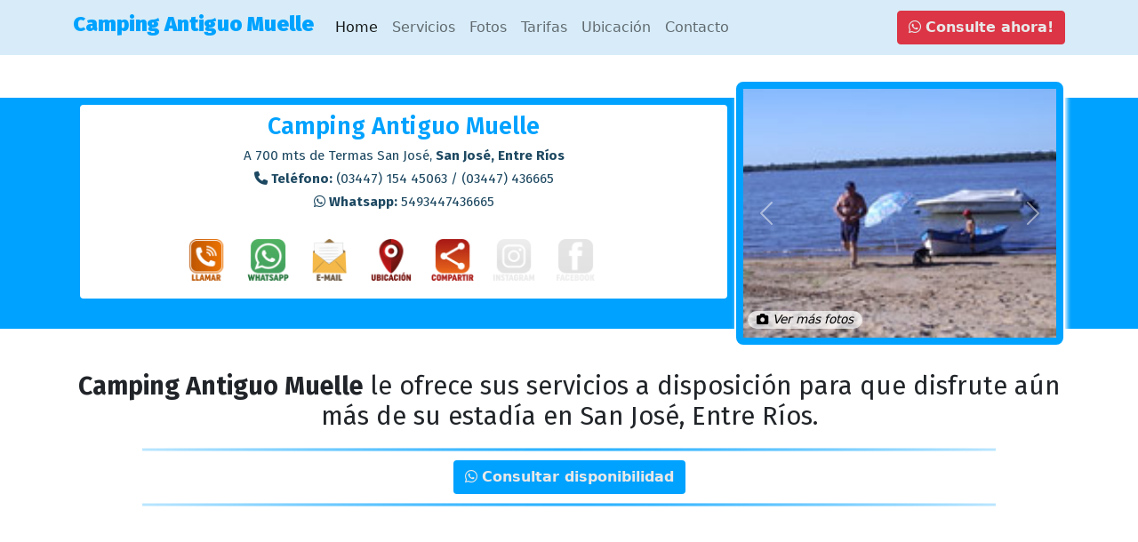

--- FILE ---
content_type: text/html
request_url: https://www.turismoentrerios.com/campingantiguomuelle/
body_size: 4865
content:

<!DOCTYPE html PUBLIC "-//W3C//DTD XHTML 1.0 Transitional//EN" "http://www.w3.org/TR/xhtml1/DTD/xhtml1-transitional.dtd">
<html xmlns="http://www.w3.org/1999/xhtml">
<head>
<meta http-equiv="Content-Type" content="text/html; charset=iso-8859-1" />
<title>Camping Antiguo Muelle, San José, Entre Ríos, Contacto directo, Información y Precios, ID1687</title>
<meta name="description" content="Camping Antiguo Muelle de San José, Argentina, Entre Ríos, Litoral, servicios, consultas, reservas online, comodidades, formas de pago, ubicacion, como llegar, tarifas, promociones." />
<meta name="keywords" content="Camping Antiguo Muelle, San José, Argentina, Entre Ríos, Litoral, servicios, consultas, reservas online, comodidades, formas, pago, ubicacion, como, llegar, tarifas, promociones." />
<link rel="canonical" href="https://www.turismoentrerios.com/campingantiguomuelle/" />
<link href="/util/v2022/prestadores/css/global.css" rel="stylesheet" type="text/css" />
<link href="/util/v2022/prestadores/css/bootstrap.min.css" rel="stylesheet">
<link href="/util/v2022/prestadores/css/aos.css" rel="stylesheet">
<link rel="stylesheet" href="/util/v2022/prestadores/css/fancybox.css" />
<!--<link rel="stylesheet" href="/util/v2022/prestadores/fontawesome/css/all.css" />-->
<link rel="stylesheet" href="https://cdnjs.cloudflare.com/ajax/libs/font-awesome/6.2.0/css/all.css" />

<meta content="all" name="robots" />
<meta name="googlebot" content="noodp" />
<meta http-equiv="Last-Modified" content="0" />
<meta http-equiv="Cache-Control" content="no-cache, mustrevalidate" />
<meta http-equiv="Pragma" content="no-cache" />
<meta name="viewport" content="width=device-width, initial-scale=1, maximum-scale=1">
<link href='https://fonts.googleapis.com/css?family=Playball|Titillium+Web' rel='stylesheet' type='text/css'>
<meta property="og:title" content="Camping Antiguo Muelle" />
<meta property="og:description" content="Visita la web de Camping Antiguo Muelle, San Jose, Entre Rios" />
<meta name="og:image" content="http://www.turismoentrerios.com/campingantiguomuelle, img-cliente/01.jpg" />
<!-- GOOGLE ANALYTICS -->
<!-- Google tag (gtag.js) -->
<script async src="https://www.googletagmanager.com/gtag/js?id=G-LJEEFBCRSS"></script>
<script>
  window.dataLayer = window.dataLayer || [];
  function gtag(){dataLayer.push(arguments);}
  gtag('js', new Date());

  gtag('config', 'G-LJEEFBCRSS');
</script>
<!-- FIN GOOGLE ANALYTICS -->
</head>

<body>

<!--------------- MENÚ --------------->
<div class="container-fluid bg-celeste-3">
<nav class="navbar navbar-expand-lg navbar-light">
<div class="container">
<a href="#" class="navbar-brand">
<h4 class="titulo-1 celeste" data-aos="zoom-in-right">Camping Antiguo Muelle</h4></a>
<button type="button" class="navbar-toggler" data-bs-toggle="collapse" data-bs-target="#navbarCollapse">
<span class="navbar-toggler-icon"></span>
</button>
<div class="collapse navbar-collapse" id="navbarCollapse">
<div class="navbar-nav">
<a href="#Home" class="nav-item nav-link active" data-aos="zoom-in" data-aos-delay="600" title="Home de Camping Antiguo Muelle">Home</a>
<a href="#Servicios" class="nav-item nav-link" data-aos="zoom-in" data-aos-delay="500" title="Servicios en Camping Antiguo Muelle">Servicios</a>
<a href="#Fotos" class="nav-item nav-link" data-aos="zoom-in" data-aos-delay="400" title="Fotos de Camping Antiguo Muelle">Fotos</a>
<a href="#Tarifas" class="nav-item nav-link" data-aos="zoom-in" data-aos-delay="300" title="Tarifas en Camping Antiguo Muelle">Tarifas</a>
<a href="#Ubicacion" class="nav-item nav-link" data-aos="zoom-in" data-aos-delay="200" title="Ubicación de Camping Antiguo Muelle">Ubicación</a>
<a href="#Contacto" class="nav-item nav-link" data-aos="zoom-in" data-aos-delay="100" title="Contacto con Camping Antiguo Muelle">Contacto</a>
<!-- navbar-nav -->
</div>
<div class="navbar-nav ms-auto">
<a href="/util/v2022/prestadores/envio-wp.php?nombre=Camping Antiguo Muelle&wp=5493447436665&id=1687&url=https://www.turismoentrerios.com/campingantiguomuelle" title="Whatsapp de Camping Antiguo Muelle" target="_blank"><button class="btn btn-outline-white btn-danger blink-2" type="submit" data-aos="zoom-in-left" data-aos-delay="200"><i class="fab fa-whatsapp"></i> <b>Consulte ahora!</b></button></a>	
<!-- navbar -->
</div>
<!-- collapse -->
</div>
<!-- container -->
</div>
<!-- navbar -->
</nav>
<!-- container-fluid -->
</div>

<!--------------- HEADER --------------->
<section class="header">
<div class="container-fluid bg-celeste" data-aos="fade-right" data-aos-delay="100">
<div class="container">
<div class="header-grid mt-0 mt-sm-5">
<div class="grid-datos" data-aos="flip-left" data-aos-delay="50">
<div class="bg-white p-2 m-2 rounded">
<h1 class="titulo-2 celeste">Camping Antiguo Muelle</h1>
<h5 class="titulo-3 celeste-4">A 700 mts de Termas San José,  <b>San José, Entre Ríos</b></h5>
<h5 class="titulo-3 celeste-4"><i class="fa-solid fa-phone"></i> <b>Teléfono:</b> (03447) 154 45063 /  (03447) 436665</h5></a><a href="/util/v2022/prestadores/envio-wp.php?nombre=Camping Antiguo Muelle&wp=5493447436665&id=1687&url=https://www.turismoentrerios.com/campingantiguomuelle" title="Whatsapp de Camping Antiguo Muelle" target="_blank"><h5 class="titulo-3 celeste-4"><i class="fab fa-whatsapp"></i> <b>Whatsapp:</b> 5493447436665</h5></a>
<br clear="all" />
<div class="grid-redes">
<!-- TELEFONO LLAMAR -->
<div><a href="tel:0344715445063" title="Llamar a Camping Antiguo Muelle"><img src="/util/v2022/prestadores/img/icono-llamar.png" alt="Llamar a Camping Antiguo Muelle"></a></div><!-- WHATSAPP -->
<div><a href="/util/v2022/prestadores/envio-wp.php?nombre=Camping Antiguo Muelle&wp=5493447436665&id=1687&url=https://www.turismoentrerios.com/campingantiguomuelle" title="Whatsapp de Camping Antiguo Muelle" target="_blank"><img src="/util/v2022/prestadores/img/icono-whatsapp.png"></a></div><!-- WHATSAPP ALTERNATIVO -->
<div><a href="javascript:popUp('/paquetes/formulario.php?id=1687')" onclick="pageTracker._trackPageview('/correo_cliente/Camping Antiguo Muelle');" title="Contacto con Camping Antiguo Muelle"><img src="/util/v2022/prestadores/img/icono-mail.png" alt="Mail a Camping Antiguo Muelle"></a></div><div><a href="#ubicacion" title="Ubicación de Camping Antiguo Muelle"><img src="/util/v2022/prestadores/img/icono-mapa.png" alt="Mapa de Camping Antiguo Muelle"></a></div>
<div><a href="#" data-bs-toggle="modal" data-bs-target="#ModalCompartir"><img src="/util/v2022/prestadores/img/icono-compartir.png"></a></div>
<!-- INSTAGRAM -->
<div><img src="/util/v2022/prestadores/img/icono-instagram-2.png" alt="Instagram de Camping Antiguo Muelle"></div><!-- FACEBOOK -->
<div><img src="/util/v2022/prestadores/img/icono-facebook-2.png" alt="Facebook de Camping Antiguo Muelle"></div><!-- WEB -->
<!--grid-redes-->
</div>
<!--bg-white-->
</div>
<!--grid-datos-->
</div>

<!--------------- IMAGENES HEADER --------------->

<div class="grid-fotos bg-celeste" data-aos="flip-right" data-aos-delay="200">
<div id="carousel" class="carousel slide carousel-fade" data-bs-ride="carousel">
<div class="carousel-inner">

<div class="carousel-item active portada">
<img src="img-cliente/01.jpg" alt="Camping Antiguo Muelle" />
</div>
<div class="carousel-item portada">
<img src="img-cliente/02.jpg" alt="Camping Antiguo Muelle" />
</div>
<div class="carousel-item portada">
<img src="img-cliente/03.jpg" alt="Camping Antiguo Muelle" />
</div>
<div class="carousel-item portada">
<img src="img-cliente/04.jpg" alt="Camping Antiguo Muelle" />
</div>
<div class="carousel-item portada">
<img src="img-cliente/05.jpg" alt="Camping Antiguo Muelle" />
</div>
<div class="carousel-item portada">
<img src="img-cliente/06.jpg" alt="Camping Antiguo Muelle" />
</div>
<div class="carousel-item portada">
<img src="img-cliente/07.jpg" alt="Camping Antiguo Muelle" />
</div>
<div class="carousel-item portada">
<img src="img-cliente/08.jpg" alt="Camping Antiguo Muelle" />
</div>
<div class="carousel-item portada">
<img src="img-cliente/09.jpg" alt="Camping Antiguo Muelle" />
</div>
<div class="carousel-item portada">
<img src="img-cliente/10.jpg" alt="Camping Antiguo Muelle" />
</div>
<div class="carousel-item portada">
<img src="img-cliente/11.jpg" alt="Camping Antiguo Muelle" />
</div>
<div class="carousel-item portada">
<img src="img-cliente/12.jpg" alt="Camping Antiguo Muelle" />
</div>



<!-- carousel-inner -->
</div>
<button class="carousel-control-prev" type="button" data-bs-target="#carousel" data-bs-slide="prev">
<span class="carousel-control-prev-icon" aria-hidden="true"></span>
<span class="visually-hidden">Anterior</span>
</button>
<button class="carousel-control-next" type="button" data-bs-target="#carousel" data-bs-slide="next">
<span class="carousel-control-next-icon" aria-hidden="true"></span>
<span class="visually-hidden">Próximo</span>
</button>
<!-- carousel -->
</div>

<!--------------- VALOR APROXIMADO --------------->

<!--------------- VER MÁS FOTOS --------------->
<div class="grid-galeria-fotos border-$color" data-aos="fade-right" data-aos-delay="600"><a href="#fotos" class="negro"><h7><i class="fa-solid fa-camera"></i> <i>Ver más fotos</i></h7></a></div>


<!-- grid-fotos -->
</div>
<!-- header-grid -->
</div>
<!-- container -->
</div>
<!-- container-fluid -->
</div>
</section>

<!--------------- TEXTO INTRODUCTORIO --------------->
<section id="intro">
<div class="container mt-5">
<div class="row">
<h1 class="titulo-3 text-center" data-aos="zoom-in" data-aos-delay="500">
<b class="celeste)">Camping Antiguo Muelle</b> le ofrece sus servicios a disposición para que disfrute aún más de su estadía en San José, Entre Ríos.</h3></h1>
<br />

<!------------------------------ TEXTO DESCRIPCIÓN ------------------------------>
<!------------------------------ FIN TEXTO DESCRIPCIÓN ------------------------------>

<!-- Row -->
</div>
<!-- Container -->
</div>
</section>

<div class="separador-celeste" data-aos="zoom-in" data-aos-delay="600"></div>

<!------------------------------ BOTÓN DISPONIBILIDAD ------------------------------>
<div class="col-12 my-auto text-center">
<a href="/util/v2022/prestadores/envio-wp.php?nombre=Camping Antiguo Muelle&wp=5493447436665&id=1687&url=https://www.turismoentrerios.com/campingantiguomuelle" title="Whatsapp de Camping Antiguo Muelle" target="_blank"><button class="btn btn-outline-white bg-celeste blink-2" type="submit" data-aos="zoom-in-left" data-aos-delay="200"><i class="fab fa-whatsapp"></i> <b>Consultar disponibilidad</b></button></a></div>
<!------------------------------ FIN BOTÓN DISPONIBILIDAD ------------------------------>

<div class="separador-celeste" data-aos="zoom-in" data-aos-delay="600"></div>

<!--------------- SERVICIOS --------------->
<section id="servicios">
<div class="container py-3" data-aos="fade-up" data-aos-delay="100">
<a name="Servicios"></a>
<h2 class="titulo-1 celeste text-uppercase text-center my-3" data-aos="fade-up">Comodidades y Servicios</h2>
<!---- Iconos Servicios ---->
<div class="row">
<!-- row -->
</div>


<!---- Iconos Servicios ---->
<div class="row">















<!-- row -->
</div>



<div class="row">
<div class="col-12" data-aos="zoom-in" data-aos-delay="200">


<!--<h5 class="titulo-2 celeste-4">El complejo cuenta con:</h5>-->
				  <div class="servicios celeste-4">
				  <ul>
<li>Sanitarios con agua caliente y fr&iacute;a</li>
<li>Electricidad</li>
<li>Playa con guardavida durante el d&iacute;a</li>
<li>Parador / parrilla</li>
<li>Proveedur&iacute;a</li>
<li>Seguridad</li>
<li>Cancha de futbol</li>
<li>Bajada de lancha</li>
<li>Sector de pesca</li>
<li>Predio arbolado aut&oacute;ctono de la regi&oacute;n</li>
<li>Servicio de emergencia medica</li>
<li>Parrillas: distribuidas en todos los sectores del camping</li>
<li>Tranquilidad</li>
				  </ul>
				  </div>
				  <br clear="all" />
				  <br />

<!-- Col- -->
</div>
<!-- Row -->
</div>
<!-- Container -->
</div>
<!-- Section -->
</section>

<div class="separador-celeste" data-aos="zoom-in" data-aos-delay="600"></div>


<!--------------- GALERÍA DE IMÁGENES --------------->

<section id="fotos">
<div class="container">
<a name="Fotos"></a>
<div class="row">
<div class="col">

<h1 class="titulo-1 celeste text-uppercase text-center my-3" data-aos="zoom-in">Galería de Imágenes</h1>


<div class="container-galeria"><figure><a data-fancybox="gallery" href="img-cliente/01.jpg" title="Camping Antiguo Muelle" data-aos="flip-down" data-aos-delay="200"><img src="img-cliente/01.jpg" class="rounded" alt="Camping Antiguo Muelle" /></a></figure>
<figure><a data-fancybox="gallery" href="img-cliente/02.jpg" title="Camping Antiguo Muelle" data-aos="flip-down" data-aos-delay="200"><img src="img-cliente/02.jpg" class="rounded" alt="Camping Antiguo Muelle" /></a></figure>
<figure><a data-fancybox="gallery" href="img-cliente/03.jpg" title="Camping Antiguo Muelle" data-aos="flip-down" data-aos-delay="200"><img src="img-cliente/03.jpg" class="rounded" alt="Camping Antiguo Muelle" /></a></figure>
<figure><a data-fancybox="gallery" href="img-cliente/04.jpg" title="Camping Antiguo Muelle" data-aos="flip-down" data-aos-delay="200"><img src="img-cliente/04.jpg" class="rounded" alt="Camping Antiguo Muelle" /></a></figure>
<figure><a data-fancybox="gallery" href="img-cliente/05.jpg" title="Camping Antiguo Muelle" data-aos="flip-down" data-aos-delay="200"><img src="img-cliente/05.jpg" class="rounded" alt="Camping Antiguo Muelle" /></a></figure>
<figure><a data-fancybox="gallery" href="img-cliente/06.jpg" title="Camping Antiguo Muelle" data-aos="flip-down" data-aos-delay="200"><img src="img-cliente/06.jpg" class="rounded" alt="Camping Antiguo Muelle" /></a></figure>
<figure><a data-fancybox="gallery" href="img-cliente/07.jpg" title="Camping Antiguo Muelle" data-aos="flip-down" data-aos-delay="200"><img src="img-cliente/07.jpg" class="rounded" alt="Camping Antiguo Muelle" /></a></figure>
<figure><a data-fancybox="gallery" href="img-cliente/08.jpg" title="Camping Antiguo Muelle" data-aos="flip-down" data-aos-delay="200"><img src="img-cliente/08.jpg" class="rounded" alt="Camping Antiguo Muelle" /></a></figure>
<figure><a data-fancybox="gallery" href="img-cliente/09.jpg" title="Camping Antiguo Muelle" data-aos="flip-down" data-aos-delay="200"><img src="img-cliente/09.jpg" class="rounded" alt="Camping Antiguo Muelle" /></a></figure>
<figure><a data-fancybox="gallery" href="img-cliente/10.jpg" title="Camping Antiguo Muelle" data-aos="flip-down" data-aos-delay="200"><img src="img-cliente/10.jpg" class="rounded" alt="Camping Antiguo Muelle" /></a></figure>
<figure><a data-fancybox="gallery" href="img-cliente/11.jpg" title="Camping Antiguo Muelle" data-aos="flip-down" data-aos-delay="200"><img src="img-cliente/11.jpg" class="rounded" alt="Camping Antiguo Muelle" /></a></figure>
<figure><a data-fancybox="gallery" href="img-cliente/12.jpg" title="Camping Antiguo Muelle" data-aos="flip-down" data-aos-delay="200"><img src="img-cliente/12.jpg" class="rounded" alt="Camping Antiguo Muelle" /></a></figure>
<!-- Container-Galeria --></div>
<!-- Col -->
</div>
<!-- Row -->
</div>
<!-- Container -->
</div>
<!-- Section Galeria -->
</section>


<!--------------- VIDEOS --------------->
<!--------------- FIN VIDEOS --------------->

<!--------------- TARIFAS --------------->
<section id="tarifas">
<div class="container-fluid bg-celeste mt-4" data-aos="zoom-in">
<div class="container">
<div class="row">
<div class="col-12">
<a name="Tarifas"></a>
<h1 class="titulo-1 text-white text-uppercase text-center my-3" data-aos="zoom-in" data-aos-delay="100">Tarifas</h1>

<h3 class="titulo-3 text-white">Consulte las tarifas por nuestras vías de contacto para que podamos ofrecerle los valores actualizados y promociones vigentes. Muchas gracias.</h3>


<!------------------------------ TEXTO DESCRIPCIÓN TARIFAS ------------------------------>
<!------------------------------ FIN TEXTO DESCRIPCIÓN ------------------------------>


<!-- Col -->
</div>


<div class="botones-tarifas">
<div><a href="javascript:popUp('/paquetes/formulario.php?id=1687')" onclick="pageTracker._trackPageview('/correo_cliente/Camping Antiguo Muelle');" title="Contacto con Camping Antiguo Muelle"><button type="submit" class="boton-naranja" id="submit"><i class="fas fa-envelope"></i> Enviar Consulta por Mail</button></a></div><div><a href="/util/v2022/prestadores/envio-wp.php?nombre=Camping Antiguo Muelle&wp=5493447436665&id=1687&url=https://www.turismoentrerios.com/campingantiguomuelle" title="Whatsapp de Camping Antiguo Muelle" target="_blank"><button type="submit" class="boton-verde" id="submit"><i class="fab fa-whatsapp"></i> Enviar Consulta por WhatsApp</button></a></div>

<!-- Botones-tarifas -->
</div>


<!-- Row -->
</div>
<!-- Container -->
</div>

<br clear="all" />

<!------------------------------ FIN COLUMNAS TEXTO TARJETAS LISTAS TARIFAS ------------------------------>
<!------------------------------ FIN TEXTO TARIFAS ------------------------------>

<!-- Container-Fluid -->
</div>
<!-- Section -->
</section>

<!--------------- UBICACIÓN --------------->
<section id="ubicacion">
<a name="Ubicacion"></a>
<div class="container mt-4" data-aos="fade-right">
<div class="row">

<h1 class="titulo-1 celeste text-uppercase text-center my-3" data-aos="fade-left">Ubicación de Camping Antiguo Muelle</h1>

<div class="col-12 mb-4">
<h5 class="titulo-2">A 700 mts de Termas San José,  San José, Entre Ríos</h5>
<h5 class="titulo-3 celeste-4"><i class="fa-solid fa-phone"></i> <b>Teléfono:</b> (03447) 154 45063 /  (03447) 436665</h5></a><a href="/util/v2022/prestadores/envio-wp.php?nombre=Camping Antiguo Muelle&wp=5493447436665&id=1687&url=https://www.turismoentrerios.com/campingantiguomuelle" title="Whatsapp de Camping Antiguo Muelle" target="_blank"><h5 class="titulo-3 negro"><i class="fab fa-whatsapp"></i> <b>Whatsapp:</b> 5493447436665</h5></a><!--<h5 class="titulo-3">Texto para detallar descripción de ubicación.</h5>--><br />

<iframe class="mapa" frameborder="0" scrolling="no" marginheight="0" marginwidth="0" src="/util/gmap.php?id=1687" title="Mapa de Camping Antiguo Muelle"></iframe>
<!-- Col-12 -->
</div>



<!-- Row -->
</div>
<!-- Container -->
</div>
<!-- Section -->
</section>

<div class="separador-celeste" data-aos="zoom-in" data-aos-delay="600"></div>

<!------------------------------ COMENTARIOS ------------------------------>
<!------------------------------ FIN COMENTARIOS ------------------------------>

<!--------------- FOOTER --------------->
<section id="logo">
<div class="container-fluid bg-celeste-4" data-aos="fade-right">
<div class="container">
<div class="row p-2">

<div class="col-12 col-md-3 my-auto text-center">
<a href="https://www.turismoentrerios.com/" target="_blank" title="Turismo Entre Ríos"><img src="/util/v2022/prestadores/img/logo.png" class="logo" alt="Turismoentrerios.com"></a>
<!-- Col-3 -->
</div>

<div class="col-12 col-md-6 my-auto text-center">
<!--<h5 class="titulo-3 text-white">www.turismoentrerios.com | Términos y Condiciones.</h5>-->
<!-- Col-6 -->
</div>

<div class="col-12 col-md-3 my-auto text-center">
<div class="grid-redes">
<div><a href="https://www.instagram.com/turismo_er/" target="_blank" title="Instagram de Turismoentrerios"><i class="h4 violeta-2 fa-brands fa-instagram-square"></i></a></div>
<div><a href="https://www.facebook.com/tentrerios/" target="_blank" title="Facebook de Turismoentrerios"><i class="h4 azul-2 fa-brands fa-facebook-square"></i></a></div>
<div><a href="https://www.turismoentrerios.com/contactar.htm" target="_blank" title="Contacto con Turismoentrerios"><i class="h4 naranja-2 fa-solid fa-envelope"></a></i></div>
<!-- grid-redes -->
</div>
<!-- Col-3 -->
</div>

<!-- Row -->
</div>
<!-- Container -->
</div>
<!-- Container -->
</div>
<!-- Section -->
</section>

<br clear="all">
<div class="separador-celeste" data-aos="zoom-in" data-aos-delay="600"></div>

<!--------------- FOOTER CONTACTO STICKY --------------->
<section id="contacto">
<div class="container-fluid">
<div class="container">
<div class="row">
<div class="col">

<div id="bottomMenu" class="bg-celeste-5">

<h4 class="titulo-2 celeste-4">Camping Antiguo Muelle</h4>

<div class="grid-redes">
<!-- TELEFONO LLAMAR -->
<div><a href="tel:0344715445063" title="Llamar a Camping Antiguo Muelle"><img src="/util/v2022/prestadores/img/icono-llamar.png" alt="Llamar a Camping Antiguo Muelle"></a></div><!-- WHATSAPP -->
<div><a href="/util/v2022/prestadores/envio-wp.php?nombre=Camping Antiguo Muelle&wp=5493447436665&id=1687&url=https://www.turismoentrerios.com/campingantiguomuelle" title="Whatsapp de Camping Antiguo Muelle" target="_blank"><img src="/util/v2022/prestadores/img/icono-whatsapp.png"></a></div><div><a href="javascript:popUp('/paquetes/formulario.php?id=1687')" onclick="pageTracker._trackPageview('/correo_cliente/Camping Antiguo Muelle');" title="Contacto con Camping Antiguo Muelle"><img src="/util/v2022/prestadores/img/icono-mail.png" alt="Mail a Camping Antiguo Muelle"></a></div><div><a href="#fotos" title="Fotos de Camping Antiguo Muelle"><img src="/util/v2022/prestadores/img/icono-imagenes.png" alt="Imagenes de Camping Antiguo Muelle"></a></div>
<div><a href="#servicios" title="Servicios de Camping Antiguo Muelle"><img src="/util/v2022/prestadores/img/icono-servicios.png" alt="Servicios de Camping Antiguo Muelle"></a></div>
<div><a href="#tarifas" title="Tarifas de Camping Antiguo Muelle"><img src="/util/v2022/prestadores/img/icono-tarifas.png" alt="Tarifas de Camping Antiguo Muelle"></a></div>
<div><a href="#ubicacion" title="Ubicación de Camping Antiguo Muelle"><img src="/util/v2022/prestadores/img/icono-mapa.png" alt="Mapa de Camping Antiguo Muelle"></a></div>

<!--grid-redes-->
</div>

<!-- BottomMenu -->
</div>

<!-- Col -->
</div>
<!-- Row -->
</div>
<!-- Container -->
</div>
<!-- Container -->
</div>
<!-- Section -->
</section>

<!--------------- MODAL COMPARTIR --------------->
<div class="modal fade" id="ModalCompartir" tabindex="-1" aria-labelledby="ModalCompartirLabel" aria-hidden="true">
<div class="modal-dialog modal-dialog-centered modal-md">
<div class="modal-content">
<div class="modal-header">
<h5 class="modal-title" id="ModalCompartirLabel">Compartí la página de <b>Camping Antiguo Muelle</b> con tus conocidos.</h5>
<button type="button" class="btn-close" data-bs-dismiss="modal" aria-label="Close"></button>
<!-- Modal-Header -->
</div>
<div class="modal-body">
<div class="container">
<div class="row">

<div class="col-md-6 my-2">
<a target="_blank" href="https://api.whatsapp.com/send?text=Visita%20la%20pagina%20de%20Camping Antiguo Muelle %20https://www.turismoentrerios.com/campingantiguomuelle/" class="boton-verde" title="Compartir a Camping Antiguo Muelle por WhatsApp"><i class="fab fa-whatsapp"></i> <span>Compartir por WhatsApp</span></a>
<!-- col-md-6 -->
</div>

<div class="col-md-6 my-2">
<a target="_blank" href="https://www.facebook.com/sharer/sharer.php?u=https://www.turismoentrerios.com/campingantiguomuelle/" class="boton-azul" title="Compartir a Camping Antiguo Muelle por Facebook"><i class="fab fa-facebook"></i> <span>Compartir por Facebook</span></a>
<!-- col-md-6 -->
</div>

<div class="col-md-6 my-2">
<a target="_blank" href="https://twitter.com/intent/tweet?text= Camping Antiguo Muelle - San José - Entre Ríos&url=https://www.turismoentrerios.com/campingantiguomuelle/&hashtags=argentinaturismo" class="boton-celeste" title="Compartir a Camping Antiguo Muelle por Twitter"><i class="fab fa-twitter"></i> <span>Compartir por Twitter</span></a>
<!-- col-md-6 -->
</div>

<div class="col-md-6 my-2">
<a target="_blank" href="sms:?body=https%3A%2F%2Fwww.turismoentrerios.com%2Fcampingantiguomuelle%2F %20Camping Antiguo Muelle - San José - Entre Ríos" class="boton-negro" title="Compartir a Camping Antiguo Muelle por SMS"><i class="fas fa-sms"></i> <span>Compartir por SMS</span></a>
<!-- col-md-6 -->
</div>

<div class="col-md-6 my-2">
<a target="_blank" href="https://www.linkedin.com/sharing/share-offsite/?url=https://www.turismoentrerios.com/campingantiguomuelle/" class="boton-azul" title="Compartir a Camping Antiguo Muelle por LinkedIn"><i class="fab fa-linkedin"></i> <span>Compartir por LinkedIn</span></a>
<!-- col-md-6 -->
</div>

<div class="col-md-6 my-2">
<a target="_blank" href="tg://msg_url?url=https%3A%2F%2Fwww.turismoentrerios.com%2Fcampingantiguomuelle%2F&text=Camping Antiguo Muelle - San José - Entre Ríos" class="boton-celeste" title="Compartir a Camping Antiguo Muelle por Telegram"><i class="fab fa-telegram"></i> <span>Compartir por Telegram</span></a>
<!-- col-md-6 -->
</div>

<!-- Row -->
</div>
<!-- Container -->
</div>
<!-- Modal-Body -->
</div>
<!-- Modal-Content -->
</div>
<!-- Modal-Dialog -->
</div>
<!-- Modal -->
</div>


<!--JS-->
<script src="/util/v2022/prestadores/js/aos.js"></script>
<!--<script src="https://cdnjs.cloudflare.com/ajax/libs/font-awesome/6.2.0/js/all.js"></script>-->
<script src="https://code.jquery.com/jquery-1.11.3.min.js"></script>
<script src="/util/v2022/prestadores/js/bootstrap.bundle.min.js"></script>
<script src="/util/v2022/prestadores/js/funciones.js"></script>
<script src="/util/v2022/prestadores/js/fancybox.umd.js"></script>
<script type="text/javascript" src="/util/v2022/prestadores/js/popper.min.js"></script>

<script>
AOS.init({
easing: 'ease-out-back',
duration: 1000
});

var popoverTriggerList = Array.prototype.slice.call(document.querySelectorAll('[data-bs-toggle="popover"]'))
var popoverList = popoverTriggerList.map(function (popoverTriggerEl) {
  return new bootstrap.Popover(popoverTriggerEl)
})
</script>
<!-- INICIO CODIGO GOOGLE ANALYTICS -->
<script type="text/javascript">
var gaJsHost = (("https:" == document.location.protocol) ? "https://ssl." : "http://www.");
document.write(unescape("%3Cscript src='" + gaJsHost + "google-analytics.com/ga.js' type='text/javascript'%3E%3C/script%3E"));
</script>
<script type="text/javascript">
try {
var pageTracker = _gat._getTracker("UA-120702-1");
pageTracker._trackPageview();
} catch(err) {}</script>
<!--FIN CODIGO GOOGLE ANALYTICS-->
</body>
</html>

--- FILE ---
content_type: text/html
request_url: https://www.turismoentrerios.com/util/gmap.php?id=1687
body_size: 3378
content:
	
<!DOCTYPE html>
<html>
<head>	
	<title>Camping Antiguo Muelle  - San José -  Plano de ubicacion - Entre Rios - Como llegar</title>
	<meta http-equiv="Content-Type" content="text/html; charset=iso-8859-1" />
	<meta name="viewport" content="width=device-width, initial-scale=1.0">
	<link rel="shortcut icon" type="image/x-icon" href="docs/images/favicon.ico" />
    <link rel="stylesheet" href="https://unpkg.com/leaflet@1.9.3/dist/leaflet.css" integrity="sha256-kLaT2GOSpHechhsozzB+flnD+zUyjE2LlfWPgU04xyI=" crossorigin="" />
	<script src="https://unpkg.com/leaflet@1.9.3/dist/leaflet.js" integrity="sha256-WBkoXOwTeyKclOHuWtc+i2uENFpDZ9YPdf5Hf+D7ewM=" crossorigin=""></script>
	<!-- GOOGLE ANALYTICS -->
	<!-- Google tag (gtag.js) -->
	<script async src="https://www.googletagmanager.com/gtag/js?id=G-LJEEFBCRSS"></script>
	<script>
	  window.dataLayer = window.dataLayer || [];
	  function gtag(){dataLayer.push(arguments);}
	  gtag('js', new Date());

	  gtag('config', 'G-LJEEFBCRSS');
	</script>
	<!-- FIN GOOGLE ANALYTICS -->
</head>
<body>

<div id="mapid" style="width: 100%; height: 560px;"></div>
<script>

	const mymap = L.map('mapid').setView([-32.196556,-58.154864], 15);

	var tiles = L.tileLayer('https://tile.openstreetmap.org/{z}/{x}/{y}.png', {
		maxZoom: 18,
		attribution: '&copy; <a href="http://www.openstreetmap.org/copyright">OpenStreetMap</a>'
	}).addTo(mymap);
	
	var satellite = L.tileLayer('https://server.arcgisonline.com/ArcGIS/rest/services/World_Imagery/MapServer/tile/{z}/{y}/{x}', {
			maxZoom: 18,
			//subdomains:['mt0','mt1','mt2','mt3'],
			attribution: 'ESRI'
		}).addTo(mymap);
		
	var baseMaps = {
			"Satelite": satellite
		};
		
	var overlayMaps = {
			"Mapa": tiles
		};
		
	L.control.layers(baseMaps, overlayMaps).addTo(mymap);
	
	var alojamiento = L.icon({
    iconUrl: 'img/gm/alojamiento.png',
    shadowUrl: 'img/gm/sombra.png',

    iconSize:     [25, 34], // size of the icon
    //shadowSize:   [50, 64], // size of the shadow
    iconAnchor:   [25, 34], // point of the icon which will correspond to marker's location
    //shadowAnchor: [4, 62],  // the same for the shadow
    popupAnchor:  [-25, -34] // point from which the popup should open relative to the iconAnchor
	});
	
	var termas = L.icon({
    iconUrl: 'img/gm/termas.png',
    shadowUrl: 'img/gm/sombra.png',

    iconSize:     [25, 34], // size of the icon
    //shadowSize:   [50, 64], // size of the shadow
    iconAnchor:   [25, 34], // point of the icon which will correspond to marker's location
    //shadowAnchor: [4, 62],  // the same for the shadow
    popupAnchor:  [-25, -34] // point from which the popup should open relative to the iconAnchor
	});
	
	L.marker([-32.196556,-58.154864], {icon: alojamiento}).addTo(mymap)
		.bindPopup("<b>Camping Antiguo Muelle</b><br />A 700 mts de Termas San José, San Jose.").openPopup();
		
	
	//AGREGO LISTADO DE SITIOS, PLAYAS, TERMAS, ETC DESDE LISTADO.PHP
		
	var icono = L.icon({
    iconUrl: 'img/gm/termas.png',
    shadowUrl: 'img/gm/sombra.png',

    iconSize:     [25, 34], // size of the icon
    //shadowSize:   [50, 64], // size of the shadow
    iconAnchor:   [25, 34], // point of the icon which will correspond to marker's location
    //shadowAnchor: [4, 62],  // the same for the shadow
    popupAnchor:  [-25, -34] // point from which the popup should open relative to the iconAnchor
	});
	
	L.marker([-30.745561,-58.013608], {icon: icono}).addTo(mymap)
		.bindPopup("<a href=\"https://www.turismoentrerios.com/chajari/termas.htm\" target=\"_blank\"><b>Termas de Chajari</b><br>Mas informacion</a>");

   	
	var icono = L.icon({
    iconUrl: 'img/gm/termas.png',
    shadowUrl: 'img/gm/sombra.png',

    iconSize:     [25, 34], // size of the icon
    //shadowSize:   [50, 64], // size of the shadow
    iconAnchor:   [25, 34], // point of the icon which will correspond to marker's location
    //shadowAnchor: [4, 62],  // the same for the shadow
    popupAnchor:  [-25, -34] // point from which the popup should open relative to the iconAnchor
	});
	
	L.marker([-30.757644,-59.65633], {icon: icono}).addTo(mymap)
		.bindPopup("<a href=\"https://www.turismoentrerios.com/lapaz/termas.htm\" target=\"_blank\"><b>Termas de La Paz</b><br>Mas informacion</a>");

   	
	var icono = L.icon({
    iconUrl: 'img/gm/termas.png',
    shadowUrl: 'img/gm/sombra.png',

    iconSize:     [25, 34], // size of the icon
    //shadowSize:   [50, 64], // size of the shadow
    iconAnchor:   [25, 34], // point of the icon which will correspond to marker's location
    //shadowAnchor: [4, 62],  // the same for the shadow
    popupAnchor:  [-25, -34] // point from which the popup should open relative to the iconAnchor
	});
	
	L.marker([-32.64812,-60.123067], {icon: icono}).addTo(mymap)
		.bindPopup("<a href=\"https://www.turismoentrerios.com/victoria/termas.htm\" target=\"_blank\"><b>Termas de Victoria</b><br>Mas informacion</a>");

   	
	var icono = L.icon({
    iconUrl: 'img/gm/termas.png',
    shadowUrl: 'img/gm/sombra.png',

    iconSize:     [25, 34], // size of the icon
    //shadowSize:   [50, 64], // size of the shadow
    iconAnchor:   [25, 34], // point of the icon which will correspond to marker's location
    //shadowAnchor: [4, 62],  // the same for the shadow
    popupAnchor:  [-25, -34] // point from which the popup should open relative to the iconAnchor
	});
	
	L.marker([-31.658313,-59.931321], {icon: icono}).addTo(mymap)
		.bindPopup("<a href=\"https://www.turismoentrerios.com/mariagrande/termas.htm\" target=\"_blank\"><b>Termas de Maria Grande</b><br>Mas informacion</a>");

   	
	var icono = L.icon({
    iconUrl: 'img/gm/termas.png',
    shadowUrl: 'img/gm/sombra.png',

    iconSize:     [25, 34], // size of the icon
    //shadowSize:   [50, 64], // size of the shadow
    iconAnchor:   [25, 34], // point of the icon which will correspond to marker's location
    //shadowAnchor: [4, 62],  // the same for the shadow
    popupAnchor:  [-25, -34] // point from which the popup should open relative to the iconAnchor
	});
	
	L.marker([-31.850486,-59.025883], {icon: icono}).addTo(mymap)
		.bindPopup("<a href=\"https://www.turismoentrerios.com/villaguay/termas.htm\" target=\"_blank\"><b>Termas de Villaguay</b><br>Mas informacion</a>");

   	
	var icono = L.icon({
    iconUrl: 'img/gm/termas.png',
    shadowUrl: 'img/gm/sombra.png',

    iconSize:     [25, 34], // size of the icon
    //shadowSize:   [50, 64], // size of the shadow
    iconAnchor:   [25, 34], // point of the icon which will correspond to marker's location
    //shadowAnchor: [4, 62],  // the same for the shadow
    popupAnchor:  [-25, -34] // point from which the popup should open relative to the iconAnchor
	});
	
	L.marker([-33.016814,-58.481115], {icon: icono}).addTo(mymap)
		.bindPopup("<a href=\"https://www.turismoentrerios.com/gualeguaychu/termas-delgualeguaychu.html\" target=\"_blank\"><b>Termas del Gualeguaychu</b><br>Mas informacion</a>");

   	
	var icono = L.icon({
    iconUrl: 'img/gm/termas.png',
    shadowUrl: 'img/gm/sombra.png',

    iconSize:     [25, 34], // size of the icon
    //shadowSize:   [50, 64], // size of the shadow
    iconAnchor:   [25, 34], // point of the icon which will correspond to marker's location
    //shadowAnchor: [4, 62],  // the same for the shadow
    popupAnchor:  [-25, -34] // point from which the popup should open relative to the iconAnchor
	});
	
	L.marker([-32.970319,-58.594327], {icon: icono}).addTo(mymap)
		.bindPopup("<a href=\"https://www.turismoentrerios.com/gualeguaychu/termas-guaychu.html\" target=\"_blank\"><b>Termas de Guaychu</b><br>Mas informacion</a>");

   	
	var icono = L.icon({
    iconUrl: 'img/gm/termas.png',
    shadowUrl: 'img/gm/sombra.png',

    iconSize:     [25, 34], // size of the icon
    //shadowSize:   [50, 64], // size of the shadow
    iconAnchor:   [25, 34], // point of the icon which will correspond to marker's location
    //shadowAnchor: [4, 62],  // the same for the shadow
    popupAnchor:  [-25, -34] // point from which the popup should open relative to the iconAnchor
	});
	
	L.marker([-31.295806,-58.003135], {icon: icono}).addTo(mymap)
		.bindPopup("<a href=\"https://www.turismoentrerios.com/concordia/termas.htm\" target=\"_blank\"><b>Termas de Concordia</b><br>Mas informacion</a>");

   	
	var icono = L.icon({
    iconUrl: 'img/gm/termas.png',
    shadowUrl: 'img/gm/sombra.png',

    iconSize:     [25, 34], // size of the icon
    //shadowSize:   [50, 64], // size of the shadow
    iconAnchor:   [25, 34], // point of the icon which will correspond to marker's location
    //shadowAnchor: [4, 62],  // the same for the shadow
    popupAnchor:  [-25, -34] // point from which the popup should open relative to the iconAnchor
	});
	
	L.marker([-30.97817,-57.929277], {icon: icono}).addTo(mymap)
		.bindPopup("<a href=\"https://www.turismoentrerios.com/federacion/termas.htm\" target=\"_blank\"><b>Termas de Federacion</b><br>Mas informacion</a>");

   	
	var icono = L.icon({
    iconUrl: 'img/gm/termas.png',
    shadowUrl: 'img/gm/sombra.png',

    iconSize:     [25, 34], // size of the icon
    //shadowSize:   [50, 64], // size of the shadow
    iconAnchor:   [25, 34], // point of the icon which will correspond to marker's location
    //shadowAnchor: [4, 62],  // the same for the shadow
    popupAnchor:  [-25, -34] // point from which the popup should open relative to the iconAnchor
	});
	
	L.marker([-32.21002957870178,-58.14534503861516], {icon: icono}).addTo(mymap)
		.bindPopup("<a href=\"https://www.turismoentrerios.com/colon/termas.htm\" target=\"_blank\"><b>Termas de Colón</b><br>Mas informacion</a>");

   	
	var icono = L.icon({
    iconUrl: 'img/gm/termas.png',
    shadowUrl: 'img/gm/sombra.png',

    iconSize:     [25, 34], // size of the icon
    //shadowSize:   [50, 64], // size of the shadow
    iconAnchor:   [25, 34], // point of the icon which will correspond to marker's location
    //shadowAnchor: [4, 62],  // the same for the shadow
    popupAnchor:  [-25, -34] // point from which the popup should open relative to the iconAnchor
	});
	
	L.marker([-32.191712,-58.163896], {icon: icono}).addTo(mymap)
		.bindPopup("<a href=\"https://www.turismoentrerios.com/sanjose/termas.htm\" target=\"_blank\"><b>Termas de San Jose</b><br>Mas informacion</a>");

   	
	var icono = L.icon({
    iconUrl: 'img/gm/termas.png',
    shadowUrl: 'img/gm/sombra.png',

    iconSize:     [25, 34], // size of the icon
    //shadowSize:   [50, 64], // size of the shadow
    iconAnchor:   [25, 34], // point of the icon which will correspond to marker's location
    //shadowAnchor: [4, 62],  // the same for the shadow
    popupAnchor:  [-25, -34] // point from which the popup should open relative to the iconAnchor
	});
	
	L.marker([-32.127411,-58.438693], {icon: icono}).addTo(mymap)
		.bindPopup("<a href=\"https://www.turismoentrerios.com/villaelisa/termas.htm\" target=\"_blank\"><b>Termas de Villa Elisa</b><br>Mas informacion</a>");

   	
	var icono = L.icon({
    iconUrl: 'img/gm/termas.png',
    shadowUrl: 'img/gm/sombra.png',

    iconSize:     [25, 34], // size of the icon
    //shadowSize:   [50, 64], // size of the shadow
    iconAnchor:   [25, 34], // point of the icon which will correspond to marker's location
    //shadowAnchor: [4, 62],  // the same for the shadow
    popupAnchor:  [-25, -34] // point from which the popup should open relative to the iconAnchor
	});
	
	L.marker([-32.450648,-58.293025], {icon: icono}).addTo(mymap)
		.bindPopup("<a href=\"https://www.turismoentrerios.com/cdeluruguay/termas.htm\" target=\"_blank\"><b>Termas de Concepción del Uruguay</b><br>Mas informacion</a>");

   	
	var icono = L.icon({
    iconUrl: 'img/gm/playa.png',
    shadowUrl: 'img/gm/sombra.png',

    iconSize:     [25, 34], // size of the icon
    //shadowSize:   [50, 64], // size of the shadow
    iconAnchor:   [25, 34], // point of the icon which will correspond to marker's location
    //shadowAnchor: [4, 62],  // the same for the shadow
    popupAnchor:  [-25, -34] // point from which the popup should open relative to the iconAnchor
	});
	
	L.marker([-32.222931,-58.129005], {icon: icono}).addTo(mymap)
		.bindPopup("<a href=\"https://www.turismoentrerios.com/colon/playas.htm\" target=\"_blank\"><b>Playas Sur de Colon</b><br>Mas informacion</a>");

   	
	var icono = L.icon({
    iconUrl: 'img/gm/playa.png',
    shadowUrl: 'img/gm/sombra.png',

    iconSize:     [25, 34], // size of the icon
    //shadowSize:   [50, 64], // size of the shadow
    iconAnchor:   [25, 34], // point of the icon which will correspond to marker's location
    //shadowAnchor: [4, 62],  // the same for the shadow
    popupAnchor:  [-25, -34] // point from which the popup should open relative to the iconAnchor
	});
	
	L.marker([-32.208553,-58.141665], {icon: icono}).addTo(mymap)
		.bindPopup("<a href=\"https://www.turismoentrerios.com/colon/playas.htm\" target=\"_blank\"><b>Playas Norte de Colon</b><br>Mas informacion</a>");

   	
	var icono = L.icon({
    iconUrl: 'img/gm/playa.png',
    shadowUrl: 'img/gm/sombra.png',

    iconSize:     [25, 34], // size of the icon
    //shadowSize:   [50, 64], // size of the shadow
    iconAnchor:   [25, 34], // point of the icon which will correspond to marker's location
    //shadowAnchor: [4, 62],  // the same for the shadow
    popupAnchor:  [-25, -34] // point from which the popup should open relative to the iconAnchor
	});
	
	L.marker([-32.240846,-58.116456], {icon: icono}).addTo(mymap)
		.bindPopup("<a href=\"https://www.turismoentrerios.com/colon/playas.htm\" target=\"_blank\"><b>Banco de Arena, Colon</b><br>Mas informacion</a>");

   	
	var icono = L.icon({
    iconUrl: 'img/gm/playa.png',
    shadowUrl: 'img/gm/sombra.png',

    iconSize:     [25, 34], // size of the icon
    //shadowSize:   [50, 64], // size of the shadow
    iconAnchor:   [25, 34], // point of the icon which will correspond to marker's location
    //shadowAnchor: [4, 62],  // the same for the shadow
    popupAnchor:  [-25, -34] // point from which the popup should open relative to the iconAnchor
	});
	
	L.marker([-32.232043,-58.110577], {icon: icono}).addTo(mymap)
		.bindPopup("<a href=\"https://www.turismoentrerios.com/colon/playas.htm\" target=\"_blank\"><b>Banco de Arena, Colon</b><br>Mas informacion</a>");

   	
	var icono = L.icon({
    iconUrl: 'img/gm/playa.png',
    shadowUrl: 'img/gm/sombra.png',

    iconSize:     [25, 34], // size of the icon
    //shadowSize:   [50, 64], // size of the shadow
    iconAnchor:   [25, 34], // point of the icon which will correspond to marker's location
    //shadowAnchor: [4, 62],  // the same for the shadow
    popupAnchor:  [-25, -34] // point from which the popup should open relative to the iconAnchor
	});
	
	L.marker([-30.75669,-59.658568], {icon: icono}).addTo(mymap)
		.bindPopup("<a href=\"https://www.turismoentrerios.com/lapaz/playas.htm\" target=\"_blank\"><b>Playa La Curtiembre</b><br>Mas informacion</a>");

   	
	var icono = L.icon({
    iconUrl: 'img/gm/playa.png',
    shadowUrl: 'img/gm/sombra.png',

    iconSize:     [25, 34], // size of the icon
    //shadowSize:   [50, 64], // size of the shadow
    iconAnchor:   [25, 34], // point of the icon which will correspond to marker's location
    //shadowAnchor: [4, 62],  // the same for the shadow
    popupAnchor:  [-25, -34] // point from which the popup should open relative to the iconAnchor
	});
	
	L.marker([-30.738343,-59.64764], {icon: icono}).addTo(mymap)
		.bindPopup("<a href=\"https://www.turismoentrerios.com/lapaz/playas.htm\" target=\"_blank\"><b>Playa del Faro, La Paz</b><br>Mas informacion</a>");

   	
	var icono = L.icon({
    iconUrl: 'img/gm/playa.png',
    shadowUrl: 'img/gm/sombra.png',

    iconSize:     [25, 34], // size of the icon
    //shadowSize:   [50, 64], // size of the shadow
    iconAnchor:   [25, 34], // point of the icon which will correspond to marker's location
    //shadowAnchor: [4, 62],  // the same for the shadow
    popupAnchor:  [-25, -34] // point from which the popup should open relative to the iconAnchor
	});
	
	L.marker([-32.189233,-58.160359], {icon: icono}).addTo(mymap)
		.bindPopup("<a href=\"https://www.turismoentrerios.com/sanjose/playas.htm\" target=\"_blank\"><b>Playas de San Jose</b><br>Mas informacion</a>");

   	
	var icono = L.icon({
    iconUrl: 'img/gm/playa.png',
    shadowUrl: 'img/gm/sombra.png',

    iconSize:     [25, 34], // size of the icon
    //shadowSize:   [50, 64], // size of the shadow
    iconAnchor:   [25, 34], // point of the icon which will correspond to marker's location
    //shadowAnchor: [4, 62],  // the same for the shadow
    popupAnchor:  [-25, -34] // point from which the popup should open relative to the iconAnchor
	});
	
	L.marker([-30.984802,-57.912521], {icon: icono}).addTo(mymap)
		.bindPopup("<a href=\"https://www.turismoentrerios.com/federacion/playas.htm\" target=\"_blank\"><b>Playa Grande de Federación</b><br>Mas informacion</a>");

   	
	var icono = L.icon({
    iconUrl: 'img/gm/playa.png',
    shadowUrl: 'img/gm/sombra.png',

    iconSize:     [25, 34], // size of the icon
    //shadowSize:   [50, 64], // size of the shadow
    iconAnchor:   [25, 34], // point of the icon which will correspond to marker's location
    //shadowAnchor: [4, 62],  // the same for the shadow
    popupAnchor:  [-25, -34] // point from which the popup should open relative to the iconAnchor
	});
	
	L.marker([-30.989258,-57.912461], {icon: icono}).addTo(mymap)
		.bindPopup("<a href=\"https://www.turismoentrerios.com/federacion/playas.htm\" target=\"_blank\"><b>Playa Baly de Federación</b><br>Mas informacion</a>");

   	
	var icono = L.icon({
    iconUrl: 'img/gm/playa.png',
    shadowUrl: 'img/gm/sombra.png',

    iconSize:     [25, 34], // size of the icon
    //shadowSize:   [50, 64], // size of the shadow
    iconAnchor:   [25, 34], // point of the icon which will correspond to marker's location
    //shadowAnchor: [4, 62],  // the same for the shadow
    popupAnchor:  [-25, -34] // point from which the popup should open relative to the iconAnchor
	});
	
	L.marker([-30.982981,-57.915466], {icon: icono}).addTo(mymap)
		.bindPopup("<a href=\"https://www.turismoentrerios.com/federacion/playas.htm\" target=\"_blank\"><b>Playa Las Grutas de Federación</b><br>Mas informacion</a>");

   	
	var icono = L.icon({
    iconUrl: 'img/gm/playa.png',
    shadowUrl: 'img/gm/sombra.png',

    iconSize:     [25, 34], // size of the icon
    //shadowSize:   [50, 64], // size of the shadow
    iconAnchor:   [25, 34], // point of the icon which will correspond to marker's location
    //shadowAnchor: [4, 62],  // the same for the shadow
    popupAnchor:  [-25, -34] // point from which the popup should open relative to the iconAnchor
	});
	
	L.marker([-30.97897,-57.912591], {icon: icono}).addTo(mymap)
		.bindPopup("<a href=\"-\" target=\"_blank\"><b>Playa Las Palmeras de Federación</b><br>Mas informacion</a>");

   	
	var icono = L.icon({
    iconUrl: 'img/gm/playa.png',
    shadowUrl: 'img/gm/sombra.png',

    iconSize:     [25, 34], // size of the icon
    //shadowSize:   [50, 64], // size of the shadow
    iconAnchor:   [25, 34], // point of the icon which will correspond to marker's location
    //shadowAnchor: [4, 62],  // the same for the shadow
    popupAnchor:  [-25, -34] // point from which the popup should open relative to the iconAnchor
	});
	
	L.marker([-30.99376,-57.914046], {icon: icono}).addTo(mymap)
		.bindPopup("<a href=\"https://www.turismoentrerios.com/federacion/playas.htm\" target=\"_blank\"><b>Playa Sur de Federación</b><br>Mas informacion</a>");

   	
	var icono = L.icon({
    iconUrl: 'img/gm/playa.png',
    shadowUrl: 'img/gm/sombra.png',

    iconSize:     [25, 34], // size of the icon
    //shadowSize:   [50, 64], // size of the shadow
    iconAnchor:   [25, 34], // point of the icon which will correspond to marker's location
    //shadowAnchor: [4, 62],  // the same for the shadow
    popupAnchor:  [-25, -34] // point from which the popup should open relative to the iconAnchor
	});
	
	L.marker([-31.390443,-57.986711], {icon: icono}).addTo(mymap)
		.bindPopup("<a href=\"https://www.turismoentrerios.com/concordia/playas.htm\" target=\"_blank\"><b>Playa Nebel, Concordia</b><br>Mas informacion</a>");

   	
	var icono = L.icon({
    iconUrl: 'img/gm/playa.png',
    shadowUrl: 'img/gm/sombra.png',

    iconSize:     [25, 34], // size of the icon
    //shadowSize:   [50, 64], // size of the shadow
    iconAnchor:   [25, 34], // point of the icon which will correspond to marker's location
    //shadowAnchor: [4, 62],  // the same for the shadow
    popupAnchor:  [-25, -34] // point from which the popup should open relative to the iconAnchor
	});
	
	L.marker([-31.288563,-57.956107], {icon: icono}).addTo(mymap)
		.bindPopup("<a href=\"https://www.turismoentrerios.com/concordia/playas.htm\" target=\"_blank\"><b>La Tortuga Alegre, Concordia</b><br>Mas informacion</a>");

   	
	var icono = L.icon({
    iconUrl: 'img/gm/playa.png',
    shadowUrl: 'img/gm/sombra.png',

    iconSize:     [25, 34], // size of the icon
    //shadowSize:   [50, 64], // size of the shadow
    iconAnchor:   [25, 34], // point of the icon which will correspond to marker's location
    //shadowAnchor: [4, 62],  // the same for the shadow
    popupAnchor:  [-25, -34] // point from which the popup should open relative to the iconAnchor
	});
	
	L.marker([-31.233426,-57.946622], {icon: icono}).addTo(mymap)
		.bindPopup("<a href=\"https://www.turismoentrerios.com/concordia/playas.htm\" target=\"_blank\"><b>Playa Perdices, Concordia</b><br>Mas informacion</a>");

   	
	var icono = L.icon({
    iconUrl: 'img/gm/playa.png',
    shadowUrl: 'img/gm/sombra.png',

    iconSize:     [25, 34], // size of the icon
    //shadowSize:   [50, 64], // size of the shadow
    iconAnchor:   [25, 34], // point of the icon which will correspond to marker's location
    //shadowAnchor: [4, 62],  // the same for the shadow
    popupAnchor:  [-25, -34] // point from which the popup should open relative to the iconAnchor
	});
	
	L.marker([-31.244398,-57.960098], {icon: icono}).addTo(mymap)
		.bindPopup("<a href=\"https://www.turismoentrerios.com/concordia/playas.htm\" target=\"_blank\"><b>Playas del Lago Salto Grande, Concordia</b><br>Mas informacion</a>");

   	
	var icono = L.icon({
    iconUrl: 'img/gm/playa.png',
    shadowUrl: 'img/gm/sombra.png',

    iconSize:     [25, 34], // size of the icon
    //shadowSize:   [50, 64], // size of the shadow
    iconAnchor:   [25, 34], // point of the icon which will correspond to marker's location
    //shadowAnchor: [4, 62],  // the same for the shadow
    popupAnchor:  [-25, -34] // point from which the popup should open relative to the iconAnchor
	});
	
	L.marker([-31.405169,-58.005306], {icon: icono}).addTo(mymap)
		.bindPopup("<a href=\"https://www.turismoentrerios.com/concordia/playas.htm\" target=\"_blank\"><b>Playa Los Sauces, Concordia</b><br>Mas informacion</a>");

   	
	var icono = L.icon({
    iconUrl: 'img/gm/playa.png',
    shadowUrl: 'img/gm/sombra.png',

    iconSize:     [25, 34], // size of the icon
    //shadowSize:   [50, 64], // size of the shadow
    iconAnchor:   [25, 34], // point of the icon which will correspond to marker's location
    //shadowAnchor: [4, 62],  // the same for the shadow
    popupAnchor:  [-25, -34] // point from which the popup should open relative to the iconAnchor
	});
	
	L.marker([-30.914597,-57.928348], {icon: icono}).addTo(mymap)
		.bindPopup("<a href=\"https://www.turismoentrerios.com/santaana/playas.htm\" target=\"_blank\"><b>Playa de Santa Ana</b><br>Mas informacion</a>");

   	
	var icono = L.icon({
    iconUrl: 'img/gm/playa.png',
    shadowUrl: 'img/gm/sombra.png',

    iconSize:     [25, 34], // size of the icon
    //shadowSize:   [50, 64], // size of the shadow
    iconAnchor:   [25, 34], // point of the icon which will correspond to marker's location
    //shadowAnchor: [4, 62],  // the same for the shadow
    popupAnchor:  [-25, -34] // point from which the popup should open relative to the iconAnchor
	});
	
	L.marker([-30.892558,-57.962657], {icon: icono}).addTo(mymap)
		.bindPopup("<a href=\"https://www.turismoentrerios.com/chajari/playas.htm\" target=\"_blank\"><b>Playa de Chajari</b><br>Mas informacion</a>");

   	
	var icono = L.icon({
    iconUrl: 'img/gm/playa.png',
    shadowUrl: 'img/gm/sombra.png',

    iconSize:     [25, 34], // size of the icon
    //shadowSize:   [50, 64], // size of the shadow
    iconAnchor:   [25, 34], // point of the icon which will correspond to marker's location
    //shadowAnchor: [4, 62],  // the same for the shadow
    popupAnchor:  [-25, -34] // point from which the popup should open relative to the iconAnchor
	});
	
	L.marker([-30.903624,-57.899197], {icon: icono}).addTo(mymap)
		.bindPopup("<a href=\"https://www.turismoentrerios.com/santaana/playas.htm\" target=\"_blank\"><b>Playa de Santa Ana</b><br>Mas informacion</a>");

   	
	var icono = L.icon({
    iconUrl: 'img/gm/playa.png',
    shadowUrl: 'img/gm/sombra.png',

    iconSize:     [25, 34], // size of the icon
    //shadowSize:   [50, 64], // size of the shadow
    iconAnchor:   [25, 34], // point of the icon which will correspond to marker's location
    //shadowAnchor: [4, 62],  // the same for the shadow
    popupAnchor:  [-25, -34] // point from which the popup should open relative to the iconAnchor
	});
	
	L.marker([-30.898091,-57.88852], {icon: icono}).addTo(mymap)
		.bindPopup("<a href=\"https://www.turismoentrerios.com/santaana/playas.htm\" target=\"_blank\"><b>Playa de Santa Ana</b><br>Mas informacion</a>");

   	
	var icono = L.icon({
    iconUrl: 'img/gm/playa.png',
    shadowUrl: 'img/gm/sombra.png',

    iconSize:     [25, 34], // size of the icon
    //shadowSize:   [50, 64], // size of the shadow
    iconAnchor:   [25, 34], // point of the icon which will correspond to marker's location
    //shadowAnchor: [4, 62],  // the same for the shadow
    popupAnchor:  [-25, -34] // point from which the popup should open relative to the iconAnchor
	});
	
	L.marker([-32.450417,-58.209313], {icon: icono}).addTo(mymap)
		.bindPopup("<a href=\"https://www.turismoentrerios.com/cdeluruguay/playas.htm\" target=\"_blank\"><b>Banco Pelay, Concepcion</b><br>Mas informacion</a>");

   	
	var icono = L.icon({
    iconUrl: 'img/gm/playa.png',
    shadowUrl: 'img/gm/sombra.png',

    iconSize:     [25, 34], // size of the icon
    //shadowSize:   [50, 64], // size of the shadow
    iconAnchor:   [25, 34], // point of the icon which will correspond to marker's location
    //shadowAnchor: [4, 62],  // the same for the shadow
    popupAnchor:  [-25, -34] // point from which the popup should open relative to the iconAnchor
	});
	
	L.marker([-32.473292,-58.213381], {icon: icono}).addTo(mymap)
		.bindPopup("<a href=\"https://www.turismoentrerios.com/cdeluruguay/playas.htm\" target=\"_blank\"><b>Playa La Toma, Concepcion</b><br>Mas informacion</a>");

   	
	var icono = L.icon({
    iconUrl: 'img/gm/playa.png',
    shadowUrl: 'img/gm/sombra.png',

    iconSize:     [25, 34], // size of the icon
    //shadowSize:   [50, 64], // size of the shadow
    iconAnchor:   [25, 34], // point of the icon which will correspond to marker's location
    //shadowAnchor: [4, 62],  // the same for the shadow
    popupAnchor:  [-25, -34] // point from which the popup should open relative to the iconAnchor
	});
	
	L.marker([-32.474831,-58.212029], {icon: icono}).addTo(mymap)
		.bindPopup("<a href=\"https://www.turismoentrerios.com/cdeluruguay/playas.htm\" target=\"_blank\"><b>Playa Stella Maris, Concepcion</b><br>Mas informacion</a>");

   	
	var icono = L.icon({
    iconUrl: 'img/gm/playa.png',
    shadowUrl: 'img/gm/sombra.png',

    iconSize:     [25, 34], // size of the icon
    //shadowSize:   [50, 64], // size of the shadow
    iconAnchor:   [25, 34], // point of the icon which will correspond to marker's location
    //shadowAnchor: [4, 62],  // the same for the shadow
    popupAnchor:  [-25, -34] // point from which the popup should open relative to the iconAnchor
	});
	
	L.marker([-32.488479,-58.209068], {icon: icono}).addTo(mymap)
		.bindPopup("<a href=\"https://www.turismoentrerios.com/cdeluruguay/playas.htm\" target=\"_blank\"><b>Playa Isla Cambacua, Concepcion</b><br>Mas informacion</a>");

   	
	var icono = L.icon({
    iconUrl: 'img/gm/playa.png',
    shadowUrl: 'img/gm/sombra.png',

    iconSize:     [25, 34], // size of the icon
    //shadowSize:   [50, 64], // size of the shadow
    iconAnchor:   [25, 34], // point of the icon which will correspond to marker's location
    //shadowAnchor: [4, 62],  // the same for the shadow
    popupAnchor:  [-25, -34] // point from which the popup should open relative to the iconAnchor
	});
	
	L.marker([-31.648358,-60.386451], {icon: icono}).addTo(mymap)
		.bindPopup("<a href=\"https://www.turismoentrerios.com/villaurquiza/playas.htm\" target=\"_blank\"><b>Playas de Villa Urquiza</b><br>Mas informacion</a>");

   	
	var icono = L.icon({
    iconUrl: 'img/gm/playa.png',
    shadowUrl: 'img/gm/sombra.png',

    iconSize:     [25, 34], // size of the icon
    //shadowSize:   [50, 64], // size of the shadow
    iconAnchor:   [25, 34], // point of the icon which will correspond to marker's location
    //shadowAnchor: [4, 62],  // the same for the shadow
    popupAnchor:  [-25, -34] // point from which the popup should open relative to the iconAnchor
	});
	
	L.marker([-31.713766,-60.509262], {icon: icono}).addTo(mymap)
		.bindPopup("<a href=\"https://www.turismoentrerios.com/parana/playas.htm\" target=\"_blank\"><b>Playas del Thompson, Paraná</b><br>Mas informacion</a>");

   	
	var icono = L.icon({
    iconUrl: 'img/gm/playa.png',
    shadowUrl: 'img/gm/sombra.png',

    iconSize:     [25, 34], // size of the icon
    //shadowSize:   [50, 64], // size of the shadow
    iconAnchor:   [25, 34], // point of the icon which will correspond to marker's location
    //shadowAnchor: [4, 62],  // the same for the shadow
    popupAnchor:  [-25, -34] // point from which the popup should open relative to the iconAnchor
	});
	
	L.marker([-31.716796,-60.533899], {icon: icono}).addTo(mymap)
		.bindPopup("<a href=\"https://www.turismoentrerios.com/parana/playas.htm\" target=\"_blank\"><b>Playas del Parque Urquiza, Paraná</b><br>Mas informacion</a>");

   	
	var icono = L.icon({
    iconUrl: 'img/gm/playa.png',
    shadowUrl: 'img/gm/sombra.png',

    iconSize:     [25, 34], // size of the icon
    //shadowSize:   [50, 64], // size of the shadow
    iconAnchor:   [25, 34], // point of the icon which will correspond to marker's location
    //shadowAnchor: [4, 62],  // the same for the shadow
    popupAnchor:  [-25, -34] // point from which the popup should open relative to the iconAnchor
	});
	
	L.marker([-31.716796,-60.533899], {icon: icono}).addTo(mymap)
		.bindPopup("<a href=\"https://www.turismoentrerios.com/parana/playas.htm\" target=\"_blank\"><b>Playas del Parque Urquiza, Paraná</b><br>Mas informacion</a>");

   	
	var icono = L.icon({
    iconUrl: 'img/gm/playa.png',
    shadowUrl: 'img/gm/sombra.png',

    iconSize:     [25, 34], // size of the icon
    //shadowSize:   [50, 64], // size of the shadow
    iconAnchor:   [25, 34], // point of the icon which will correspond to marker's location
    //shadowAnchor: [4, 62],  // the same for the shadow
    popupAnchor:  [-25, -34] // point from which the popup should open relative to the iconAnchor
	});
	
	L.marker([-32.009441,-60.647582], {icon: icono}).addTo(mymap)
		.bindPopup("<a href=\"https://www.turismoentrerios.com/vallemaria/playas.htm\" target=\"_blank\"><b>Playas de Valle Maria</b><br>Mas informacion</a>");

   	
	var icono = L.icon({
    iconUrl: 'img/gm/playa.png',
    shadowUrl: 'img/gm/sombra.png',

    iconSize:     [25, 34], // size of the icon
    //shadowSize:   [50, 64], // size of the shadow
    iconAnchor:   [25, 34], // point of the icon which will correspond to marker's location
    //shadowAnchor: [4, 62],  // the same for the shadow
    popupAnchor:  [-25, -34] // point from which the popup should open relative to the iconAnchor
	});
	
	L.marker([-32.050316,-60.636317], {icon: icono}).addTo(mymap)
		.bindPopup("<a href=\"https://www.turismoentrerios.com/diamante/playas.htm\" target=\"_blank\"><b>Playas de Diamante</b><br>Mas informacion</a>");

   	
	var icono = L.icon({
    iconUrl: 'img/gm/playa.png',
    shadowUrl: 'img/gm/sombra.png',

    iconSize:     [25, 34], // size of the icon
    //shadowSize:   [50, 64], // size of the shadow
    iconAnchor:   [25, 34], // point of the icon which will correspond to marker's location
    //shadowAnchor: [4, 62],  // the same for the shadow
    popupAnchor:  [-25, -34] // point from which the popup should open relative to the iconAnchor
	});
	
	L.marker([-33.010355,-58.504668], {icon: icono}).addTo(mymap)
		.bindPopup("<a href=\"https://www.turismoentrerios.com/gualeguaychu/playas.htm\" target=\"_blank\"><b>Playas del centro, Gualeguaychu</b><br>Mas informacion</a>");

   	
	var icono = L.icon({
    iconUrl: 'img/gm/playa.png',
    shadowUrl: 'img/gm/sombra.png',

    iconSize:     [25, 34], // size of the icon
    //shadowSize:   [50, 64], // size of the shadow
    iconAnchor:   [25, 34], // point of the icon which will correspond to marker's location
    //shadowAnchor: [4, 62],  // the same for the shadow
    popupAnchor:  [-25, -34] // point from which the popup should open relative to the iconAnchor
	});
	
	L.marker([-33.00591,-58.495506], {icon: icono}).addTo(mymap)
		.bindPopup("<a href=\"https://www.turismoentrerios.com/gualeguaychu/playas.htm\" target=\"_blank\"><b>Playas del centro, Gualeguaychu</b><br>Mas informacion</a>");

   	
	var icono = L.icon({
    iconUrl: 'img/gm/playa.png',
    shadowUrl: 'img/gm/sombra.png',

    iconSize:     [25, 34], // size of the icon
    //shadowSize:   [50, 64], // size of the shadow
    iconAnchor:   [25, 34], // point of the icon which will correspond to marker's location
    //shadowAnchor: [4, 62],  // the same for the shadow
    popupAnchor:  [-25, -34] // point from which the popup should open relative to the iconAnchor
	});
	
	L.marker([-33.067089,-58.388057], {icon: icono}).addTo(mymap)
		.bindPopup("<a href=\"https://www.turismoentrerios.com/gualeguaychu/playas.htm\" target=\"_blank\"><b>Balneario Ñandubaysal, Gualeguaychu</b><br>Mas informacion</a>");

   	
	var icono = L.icon({
    iconUrl: 'img/gm/sitios.png',
    shadowUrl: 'img/gm/sombra.png',

    iconSize:     [25, 34], // size of the icon
    //shadowSize:   [50, 64], // size of the shadow
    iconAnchor:   [25, 34], // point of the icon which will correspond to marker's location
    //shadowAnchor: [4, 62],  // the same for the shadow
    popupAnchor:  [-25, -34] // point from which the popup should open relative to the iconAnchor
	});
	
	L.marker([-32.121001,-60.633287], {icon: icono}).addTo(mymap)
		.bindPopup("<a href=\"https://www.turismoentrerios.com/diamante/pnpredel.htm\" target=\"_blank\"><b>Parque Nacional Pre Delta</b><br>Mas informacion</a>");

   	
	var icono = L.icon({
    iconUrl: 'img/gm/sitios.png',
    shadowUrl: 'img/gm/sombra.png',

    iconSize:     [25, 34], // size of the icon
    //shadowSize:   [50, 64], // size of the shadow
    iconAnchor:   [25, 34], // point of the icon which will correspond to marker's location
    //shadowAnchor: [4, 62],  // the same for the shadow
    popupAnchor:  [-25, -34] // point from which the popup should open relative to the iconAnchor
	});
	
	L.marker([-31.718567,-60.530977], {icon: icono}).addTo(mymap)
		.bindPopup("<a href=\"https://www.turismoentrerios.com/parana/parques.htm\" target=\"_blank\"><b>Parque Urquiza, Paraná</b><br>Mas informacion</a>");

   	
	var icono = L.icon({
    iconUrl: 'img/gm/sitios.png',
    shadowUrl: 'img/gm/sombra.png',

    iconSize:     [25, 34], // size of the icon
    //shadowSize:   [50, 64], // size of the shadow
    iconAnchor:   [25, 34], // point of the icon which will correspond to marker's location
    //shadowAnchor: [4, 62],  // the same for the shadow
    popupAnchor:  [-25, -34] // point from which the popup should open relative to the iconAnchor
	});
	
	L.marker([-31.712123,-60.547414], {icon: icono}).addTo(mymap)
		.bindPopup("<a href=\"https://www.turismoentrerios.com/parana/parques.htm\" target=\"_blank\"><b>Parque Nuevo Paraná</b><br>Mas informacion</a>");

   	
	var icono = L.icon({
    iconUrl: 'img/gm/sitios.png',
    shadowUrl: 'img/gm/sombra.png',

    iconSize:     [25, 34], // size of the icon
    //shadowSize:   [50, 64], // size of the shadow
    iconAnchor:   [25, 34], // point of the icon which will correspond to marker's location
    //shadowAnchor: [4, 62],  // the same for the shadow
    popupAnchor:  [-25, -34] // point from which the popup should open relative to the iconAnchor
	});
	
	L.marker([-31.719187,-60.534496], {icon: icono}).addTo(mymap)
		.bindPopup("<a href=\"\" target=\"_blank\"><b>Costanera Alta Paraná</b><br>Mas informacion</a>");

   	
	var icono = L.icon({
    iconUrl: 'img/gm/sitios.png',
    shadowUrl: 'img/gm/sombra.png',

    iconSize:     [25, 34], // size of the icon
    //shadowSize:   [50, 64], // size of the shadow
    iconAnchor:   [25, 34], // point of the icon which will correspond to marker's location
    //shadowAnchor: [4, 62],  // the same for the shadow
    popupAnchor:  [-25, -34] // point from which the popup should open relative to the iconAnchor
	});
	
	L.marker([-31.732876,-60.529561], {icon: icono}).addTo(mymap)
		.bindPopup("<a href=\"\" target=\"_blank\"><b>Plaza de Mayo Paraná</b><br>Mas informacion</a>");

   	
	var icono = L.icon({
    iconUrl: 'img/gm/sitios.png',
    shadowUrl: 'img/gm/sombra.png',

    iconSize:     [25, 34], // size of the icon
    //shadowSize:   [50, 64], // size of the shadow
    iconAnchor:   [25, 34], // point of the icon which will correspond to marker's location
    //shadowAnchor: [4, 62],  // the same for the shadow
    popupAnchor:  [-25, -34] // point from which the popup should open relative to the iconAnchor
	});
	
	L.marker([-31.731242,-60.529765], {icon: icono}).addTo(mymap)
		.bindPopup("<a href=\"\" target=\"_blank\"><b>Peatonal Paraná</b><br>Mas informacion</a>");

   	
	var icono = L.icon({
    iconUrl: 'img/gm/sitios.png',
    shadowUrl: 'img/gm/sombra.png',

    iconSize:     [25, 34], // size of the icon
    //shadowSize:   [50, 64], // size of the shadow
    iconAnchor:   [25, 34], // point of the icon which will correspond to marker's location
    //shadowAnchor: [4, 62],  // the same for the shadow
    popupAnchor:  [-25, -34] // point from which the popup should open relative to the iconAnchor
	});
	
	L.marker([-31.709221,-60.502224], {icon: icono}).addTo(mymap)
		.bindPopup("<a href=\"https://www.turismoentrerios.com/parana/quehacemos/actividades.php?id=137\" target=\"_blank\"><b>Tunel Subfluvial</b><br>Mas informacion</a>");

   	
	var icono = L.icon({
    iconUrl: 'img/gm/sitios.png',
    shadowUrl: 'img/gm/sombra.png',

    iconSize:     [25, 34], // size of the icon
    //shadowSize:   [50, 64], // size of the shadow
    iconAnchor:   [25, 34], // point of the icon which will correspond to marker's location
    //shadowAnchor: [4, 62],  // the same for the shadow
    popupAnchor:  [-25, -34] // point from which the popup should open relative to the iconAnchor
	});
	
	L.marker([-31.767216,-60.501237], {icon: icono}).addTo(mymap)
		.bindPopup("<a href=\"https://www.turismoentrerios.com/parana/parques.htm\" target=\"_blank\"><b>Parque Gazzano Paraná</b><br>Mas informacion</a>");

   	
	var icono = L.icon({
    iconUrl: 'img/gm/sitios.png',
    shadowUrl: 'img/gm/sombra.png',

    iconSize:     [25, 34], // size of the icon
    //shadowSize:   [50, 64], // size of the shadow
    iconAnchor:   [25, 34], // point of the icon which will correspond to marker's location
    //shadowAnchor: [4, 62],  // the same for the shadow
    popupAnchor:  [-25, -34] // point from which the popup should open relative to the iconAnchor
	});
	
	L.marker([-32.426902,-58.523667], {icon: icono}).addTo(mymap)
		.bindPopup("<a href=\"https://www.turismoentrerios.com/cdeluruguay/palacio-sanjose.htm\" target=\"_blank\"><b>Palacio San Jose, Entre Rios</b><br>Mas informacion</a>");

   	
	var icono = L.icon({
    iconUrl: 'img/gm/sitios.png',
    shadowUrl: 'img/gm/sombra.png',

    iconSize:     [25, 34], // size of the icon
    //shadowSize:   [50, 64], // size of the shadow
    iconAnchor:   [25, 34], // point of the icon which will correspond to marker's location
    //shadowAnchor: [4, 62],  // the same for the shadow
    popupAnchor:  [-25, -34] // point from which the popup should open relative to the iconAnchor
	});
	
	L.marker([-32.485239,-58.233023], {icon: icono}).addTo(mymap)
		.bindPopup("<a href=\"https://www.turismoentrerios.com/cdeluruguay/\" target=\"_blank\"><b>Basilica Inmaculada Concepción</b><br>Mas informacion</a>");

   	
	var icono = L.icon({
    iconUrl: 'img/gm/sitios.png',
    shadowUrl: 'img/gm/sombra.png',

    iconSize:     [25, 34], // size of the icon
    //shadowSize:   [50, 64], // size of the shadow
    iconAnchor:   [25, 34], // point of the icon which will correspond to marker's location
    //shadowAnchor: [4, 62],  // the same for the shadow
    popupAnchor:  [-25, -34] // point from which the popup should open relative to the iconAnchor
	});
	
	L.marker([-32.484542,-58.232084], {icon: icono}).addTo(mymap)
		.bindPopup("<a href=\"https://www.turismoentrerios.com/cdeluruguay/\" target=\"_blank\"><b>Plaza General Ramirez</b><br>Mas informacion</a>");

   	
	var icono = L.icon({
    iconUrl: 'img/gm/sitios.png',
    shadowUrl: 'img/gm/sombra.png',

    iconSize:     [25, 34], // size of the icon
    //shadowSize:   [50, 64], // size of the shadow
    iconAnchor:   [25, 34], // point of the icon which will correspond to marker's location
    //shadowAnchor: [4, 62],  // the same for the shadow
    popupAnchor:  [-25, -34] // point from which the popup should open relative to the iconAnchor
	});
	
	L.marker([-32.483637,-58.230835], {icon: icono}).addTo(mymap)
		.bindPopup("<a href=\"\" target=\"_blank\"><b>Museo de Culturas Aborígenes Yuchan</b><br>Mas informacion</a>");

   	
	var icono = L.icon({
    iconUrl: 'img/gm/sitios.png',
    shadowUrl: 'img/gm/sombra.png',

    iconSize:     [25, 34], // size of the icon
    //shadowSize:   [50, 64], // size of the shadow
    iconAnchor:   [25, 34], // point of the icon which will correspond to marker's location
    //shadowAnchor: [4, 62],  // the same for the shadow
    popupAnchor:  [-25, -34] // point from which the popup should open relative to the iconAnchor
	});
	
	L.marker([-32.480253,-58.234182], {icon: icono}).addTo(mymap)
		.bindPopup("<a href=\"\" target=\"_blank\"><b>Plaza San Martín</b><br>Mas informacion</a>");

   	
	var icono = L.icon({
    iconUrl: 'img/gm/sitios.png',
    shadowUrl: 'img/gm/sombra.png',

    iconSize:     [25, 34], // size of the icon
    //shadowSize:   [50, 64], // size of the shadow
    iconAnchor:   [25, 34], // point of the icon which will correspond to marker's location
    //shadowAnchor: [4, 62],  // the same for the shadow
    popupAnchor:  [-25, -34] // point from which the popup should open relative to the iconAnchor
	});
	
	L.marker([-32.496008,-58.22591], {icon: icono}).addTo(mymap)
		.bindPopup("<a href=\"https://www.turismoentrerios.com/cdeluruguay/\" target=\"_blank\"><b>Costanera Sur Concepción del Uruguay</b><br>Mas informacion</a>");

   	
	var icono = L.icon({
    iconUrl: 'img/gm/sitios.png',
    shadowUrl: 'img/gm/sombra.png',

    iconSize:     [25, 34], // size of the icon
    //shadowSize:   [50, 64], // size of the shadow
    iconAnchor:   [25, 34], // point of the icon which will correspond to marker's location
    //shadowAnchor: [4, 62],  // the same for the shadow
    popupAnchor:  [-25, -34] // point from which the popup should open relative to the iconAnchor
	});
	
	L.marker([-32.486868,-58.222157], {icon: icono}).addTo(mymap)
		.bindPopup("<a href=\"https://www.turismoentrerios.com/cdeluruguay/\" target=\"_blank\"><b>Puerto de Concepción</b><br>Mas informacion</a>");

   	
	var icono = L.icon({
    iconUrl: 'img/gm/sitios.png',
    shadowUrl: 'img/gm/sombra.png',

    iconSize:     [25, 34], // size of the icon
    //shadowSize:   [50, 64], // size of the shadow
    iconAnchor:   [25, 34], // point of the icon which will correspond to marker's location
    //shadowAnchor: [4, 62],  // the same for the shadow
    popupAnchor:  [-25, -34] // point from which the popup should open relative to the iconAnchor
	});
	
	L.marker([-31.853502,-58.321352], {icon: icono}).addTo(mymap)
		.bindPopup("<a href=\"https://www.turismoentrerios.com/colon/parqueelpalmar.htm\" target=\"_blank\"><b>Parque Nacional El Palmar</b><br>Mas informacion</a>");

   	
	var icono = L.icon({
    iconUrl: 'img/gm/playa.png',
    shadowUrl: 'img/gm/sombra.png',

    iconSize:     [25, 34], // size of the icon
    //shadowSize:   [50, 64], // size of the shadow
    iconAnchor:   [25, 34], // point of the icon which will correspond to marker's location
    //shadowAnchor: [4, 62],  // the same for the shadow
    popupAnchor:  [-25, -34] // point from which the popup should open relative to the iconAnchor
	});
	
	L.marker([-33.159254,-59.293204], {icon: icono}).addTo(mymap)
		.bindPopup("<a href=\"https://www.turismoentrerios.com/gualeguay/playas.htm\" target=\"_blank\"><b>Playas de Gualeguay</b><br>Mas informacion</a>");

   	
	var icono = L.icon({
    iconUrl: 'img/gm/playa.png',
    shadowUrl: 'img/gm/sombra.png',

    iconSize:     [25, 34], // size of the icon
    //shadowSize:   [50, 64], // size of the shadow
    iconAnchor:   [25, 34], // point of the icon which will correspond to marker's location
    //shadowAnchor: [4, 62],  // the same for the shadow
    popupAnchor:  [-25, -34] // point from which the popup should open relative to the iconAnchor
	});
	
	L.marker([-33.001443,-58.494581], {icon: icono}).addTo(mymap)
		.bindPopup("<a href=\"https://www.turismoentrerios.com/gualeguaychu/playas.htm\" target=\"_blank\"><b>Playas de Gualeguaychu</b><br>Mas informacion</a>");

   	
	var icono = L.icon({
    iconUrl: 'img/gm/sitios.png',
    shadowUrl: 'img/gm/sombra.png',

    iconSize:     [25, 34], // size of the icon
    //shadowSize:   [50, 64], // size of the shadow
    iconAnchor:   [25, 34], // point of the icon which will correspond to marker's location
    //shadowAnchor: [4, 62],  // the same for the shadow
    popupAnchor:  [-25, -34] // point from which the popup should open relative to the iconAnchor
	});
	
	L.marker([-33.018335,-58.520298], {icon: icono}).addTo(mymap)
		.bindPopup("<a href=\"https://www.turismoentrerios.com/gualeguaychu/carnaval.htm\" target=\"_blank\"><b>Corsodromo de Gualeguaychu</b><br>Mas informacion</a>");

   	
	var icono = L.icon({
    iconUrl: 'img/gm/playa.png',
    shadowUrl: 'img/gm/sombra.png',

    iconSize:     [25, 34], // size of the icon
    //shadowSize:   [50, 64], // size of the shadow
    iconAnchor:   [25, 34], // point of the icon which will correspond to marker's location
    //shadowAnchor: [4, 62],  // the same for the shadow
    popupAnchor:  [-25, -34] // point from which the popup should open relative to the iconAnchor
	});
	
	L.marker([-33.008052,-58.487828], {icon: icono}).addTo(mymap)
		.bindPopup("<a href=\"https://www.turismoentrerios.com/gualeguaychu/playas.htm\" target=\"_blank\"><b>Playa Punta Sur</b><br>Mas informacion</a>");

   	
	var icono = L.icon({
    iconUrl: 'img/gm/termas.png',
    shadowUrl: 'img/gm/sombra.png',

    iconSize:     [25, 34], // size of the icon
    //shadowSize:   [50, 64], // size of the shadow
    iconAnchor:   [25, 34], // point of the icon which will correspond to marker's location
    //shadowAnchor: [4, 62],  // the same for the shadow
    popupAnchor:  [-25, -34] // point from which the popup should open relative to the iconAnchor
	});
	
	L.marker([-32.386088,-58.894863], {icon: icono}).addTo(mymap)
		.bindPopup("<a href=\"https://www.turismoentrerios.com/basavilbaso/termas.htm\" target=\"_blank\"><b>Termas de Basavilbaso</b><br>Mas informacion</a>");

   	
	var icono = L.icon({
    iconUrl: 'img/gm/sitios.png',
    shadowUrl: 'img/gm/sombra.png',

    iconSize:     [25, 34], // size of the icon
    //shadowSize:   [50, 64], // size of the shadow
    iconAnchor:   [25, 34], // point of the icon which will correspond to marker's location
    //shadowAnchor: [4, 62],  // the same for the shadow
    popupAnchor:  [-25, -34] // point from which the popup should open relative to the iconAnchor
	});
	
	L.marker([-31.730698,-60.465752], {icon: icono}).addTo(mymap)
		.bindPopup("<a href=\"https://www.turismoentrerios.com/parana/fiesta-de-disfraces.htm\" target=\"_blank\"><b>Fiesta de Disfraces</b><br>Mas informacion</a>");

   	
	var icono = L.icon({
    iconUrl: 'img/gm/sitios.png',
    shadowUrl: 'img/gm/sombra.png',

    iconSize:     [25, 34], // size of the icon
    //shadowSize:   [50, 64], // size of the shadow
    iconAnchor:   [25, 34], // point of the icon which will correspond to marker's location
    //shadowAnchor: [4, 62],  // the same for the shadow
    popupAnchor:  [-25, -34] // point from which the popup should open relative to the iconAnchor
	});
	
	L.marker([-31.75621,-60.379831], {icon: icono}).addTo(mymap)
		.bindPopup("<a href=\"https://www.turismoentrerios.com/parana/autodromo-parana.htm\" target=\"_blank\"><b>Autodromo Paraná</b><br>Mas informacion</a>");

   	
	var icono = L.icon({
    iconUrl: 'img/gm/sitios.png',
    shadowUrl: 'img/gm/sombra.png',

    iconSize:     [25, 34], // size of the icon
    //shadowSize:   [50, 64], // size of the shadow
    iconAnchor:   [25, 34], // point of the icon which will correspond to marker's location
    //shadowAnchor: [4, 62],  // the same for the shadow
    popupAnchor:  [-25, -34] // point from which the popup should open relative to the iconAnchor
	});
	
	L.marker([-31.738886,-60.446198], {icon: icono}).addTo(mymap)
		.bindPopup("<a href=\"https://www.turismoentrerios.com/parana/\" target=\"_blank\"><b>Parque Botanico Paraná</b><br>Mas informacion</a>");

   	
	var icono = L.icon({
    iconUrl: 'img/gm/sitios.png',
    shadowUrl: 'img/gm/sombra.png',

    iconSize:     [25, 34], // size of the icon
    //shadowSize:   [50, 64], // size of the shadow
    iconAnchor:   [25, 34], // point of the icon which will correspond to marker's location
    //shadowAnchor: [4, 62],  // the same for the shadow
    popupAnchor:  [-25, -34] // point from which the popup should open relative to the iconAnchor
	});
	
	L.marker([-31.721415626267,-60.525775545705], {icon: icono}).addTo(mymap)
		.bindPopup("<a href=\"https://www.turismoentrerios.com/parana/cpc.htm\" target=\"_blank\"><b>Centro Provincial de Convenciones (CPC)</b><br>Mas informacion</a>");

   	
	var icono = L.icon({
    iconUrl: 'img/gm/sitios.png',
    shadowUrl: 'img/gm/sombra.png',

    iconSize:     [25, 34], // size of the icon
    //shadowSize:   [50, 64], // size of the shadow
    iconAnchor:   [25, 34], // point of the icon which will correspond to marker's location
    //shadowAnchor: [4, 62],  // the same for the shadow
    popupAnchor:  [-25, -34] // point from which the popup should open relative to the iconAnchor
	});
	
	L.marker([-31.724436731716,-60.524685805278], {icon: icono}).addTo(mymap)
		.bindPopup("<a href=\"https://www.turismoentrerios.com/parana/pasodelparana.htm\" target=\"_blank\"><b>Shopping Paso del Paraná</b><br>Mas informacion</a>");

   //fin listado
	//FIN AGREGO LISTADO DE SITIOS, PLAYAS, TERMAS, ETC DESDE LISTADO.PHP	

</script>

<script type="text/javascript">
var gaJsHost = (("https:" == document.location.protocol) ? "https://ssl." : "http://www.");
document.write(unescape("%3Cscript src='" + gaJsHost + "google-analytics.com/ga.js' type='text/javascript'%3E%3C/script%3E"));
</script>
<script type="text/javascript">
try {
var pageTracker = _gat._getTracker("UA-120702-1");
pageTracker._trackPageview();

} catch(err) {}</script>
</body>
</html>

--- FILE ---
content_type: text/css
request_url: https://www.turismoentrerios.com/util/v2022/prestadores/css/global.css
body_size: 7312
content:
@import url('https://fonts.googleapis.com/css2?family=Fira+Sans:ital,wght@0,100;0,200;0,300;0,400;0,500;0,600;0,700;0,800;0,900;1,100;1,200;1,300;1,400;1,500;1,600;1,700;1,800;1,900&display=swap');

:root {
--color-principal: #159b48;
--color-principal-2: #d6f5e2;

--amarillo: #d4af37;
--amarillo-2: #feebac;
--amarillo-3: #fdf7e3;
--amarillo-4: #423304;
--amarillo-rgb: 212,175,55,100;
--amarillo-rgb-2: 254,235,172,100;
--amarillo-rgb-3: 253,247,227,100;
--amarillo-rgb-4: 66,51,4,100;

--azul: #001e64;
--azul-2: #638AE6;
--azul-3: #87ABFF;
--azul-4: #000c26;
--azul-rgb: 0,30,100,100;
--azul-rgb-2: 99,138,230,100;
--azul-rgb-3: 135,171,255,100;
--azul-rgb-4: 0,12,38,100;

--beige: #675446;
--beige-2: #e6d9d0;
--beige-3: #f4eae8;
--beige-4: #392a1f;
--beige-rgb: 103,84,70,100;
--beige-rgb-2: 230,217,208,100;
--beige-rgb-3: 244,234,232,100;
--beige-rgb-4: 57,42,31,100;

--celeste: #00A2FF;
--celeste-2: #77bfe9;
--celeste-3: #d7ecf8;
--celeste-4: #1D4861;
--celeste-rgb: 0,162,255,100;
--celeste-rgb-2: 119,191,233,100;
--celeste-rgb-3: 215,236,248,100;
--celeste-rgb-4: 29,72,97,100;

--gris: #525458;
--gris-2: #aaaeb6;
--gris-3: #e4e8f1;
--gris-4: #242527;
--gris-rgb: 82,84,88,100;
--gris-rgb-2: 170,174,182,100;
--gris-rgb-3: 228,232,241,100;
--gris-rgb-4: 36,37,39,100;

--naranja: #FF5F0D;
--naranja-2: #ebba74;
--naranja-3: #f8e8d0;
--naranja-4: #401703;
--naranja-rgb: 255,95,13,100;
--naranja-rgb-2: 235,186,116,100;
--naranja-rgb-3: 248,232,208,100;
--naranja-rgb-4: 64,23,3,100;

--negro: #000000;
--negro-2: #c8c8c8;
--negro-3: #f6f6f6;
--negro-4: #323232;
--negro-rgb: 0,0,0,100;
--negro-rgb-2: 200,200,200,100;
--negro-rgb-3: 246,246,246,100;
--negro-rgb-4: 50,50,50,100;

--rojo: #640000;
--rojo-2: #FAACAC;
--rojo-3: #f7e7e7;
--rojo-4: #330000;
--rojo-rgb: 100,0,0,100;
--rojo-rgb-2: 250,172,172,100;
--rojo-rgb-3: 247,231,231,100;
--rojo-rgb-4: 51,0,0,100;

--rosa: #891860;
--rosa-2: #d47ebf;
--rosa-3: #f5bbe7;
--rosa-4: #57103D;
--rosa-rgb: 137,24,96,100;
--rosa-rgb-2: 212,126,191,100;
--rosa-rgb-3: 245,187,231,100;
--rosa-rgb-4: 87,16,61,100;

--verde: #32612d;
--verde-2: #b2d3c2;
--verde-3: #e7fff3;
--verde-4: #183715;
--verde-rgb: 50,97,45,100;
--verde-rgb-2: 178,211,194,100;
--verde-rgb-3: 231,255,243,100;
--verde-rgb-4: 24,55,21,100;

--violeta: #400078;
--violeta-2: #ad9fd4;
--violeta-3: #d1cfdd;
--violeta-4: #2b2144;
--violeta-rgb: 64,0,120,100;
--violeta-rgb-2: 173,159,212,100;
--violeta-rgb-3: 209,207,221,100;
--violeta-rgb-4: 43,33,68,100;
}


section {margin: 0; padding: 0;}
body {margin: 0 !important; padding: 0 !important; overflow-x: hidden;}


/**********************************************************************************/
/************************************* COLORES ************************************/
/**********************************************************************************/
.principal {color: var(--color-principal) !important;}
.principal-2 {color: var(--color-principal-2) !important;}

.amarillo {color: var(--amarillo) !important;}
.amarillo-2 {color: var(--amarillo-2) !important;}
.amarillo-3 {color: var(--amarillo-3) !important;}
.amarillo-4 {color: var(--amarillo-4) !important;}

.azul {color: var(--azul) !important;}
.azul-2 {color: var(--azul-2) !important;}
.azul-3 {color: var(--azul-3) !important;}
.azul-4 {color: var(--azul-4) !important;}

.beige {color: var(--beige) !important;}
.beige-2 {color: var(--beige-2) !important;}
.beige-3 {color: var(--beige-3) !important;}
.beige-4 {color: var(--beige-4) !important;}

.celeste {color: var(--celeste) !important;}
.celeste-2 {color: var(--celeste-2) !important;}
.celeste-3 {color: var(--celeste-3) !important;}
.celeste-4 {color: var(--celeste-4) !important;}

.gris {color: var(--gris) !important;}
.gris-2 {color: var(--gris-2) !important;}
.gris-3 {color: var(--gris-3) !important;}
.gris-4 {color: var(--gris-4) !important;}

.naranja {color: var(--naranja) !important;}
.naranja-2 {color: var(--naranja-2) !important;}
.naranja-3 {color: var(--naranja-3) !important;}
.naranja-4 {color: var(--naranja-4) !important;}

.negro {color: var(--negro) !important;}
.negro-2 {color: var(--negro-2) !important;}
.negro-3 {color: var(--negro-3) !important;}
.negro-4 {color: var(--negro-4) !important;}

.rojo {color: var(--rojo) !important;}
.rojo-2 {color: var(--rojo-2) !important;}
.rojo-3 {color: var(--rojo-3) !important;}
.rojo-4 {color: var(--rojo-4) !important;}

.rosa {color: var(--rosa) !important;}
.rosa-2 {color: var(--rosa-2) !important;}
.rosa-3 {color: var(--rosa-3) !important;}
.rosa-4 {color: var(--rosa-4) !important;}

.verde {color: var(--verde) !important;}
.verde-2 {color: var(--verde-2) !important;}
.verde-3 {color: var(--verde-3) !important;}
.verde-4 {color: var(--verde-4) !important;}

.violeta {color: var(--violeta) !important;}
.violeta-2 {color: var(--violeta-2) !important;}
.violeta-3 {color: var(--violeta-3) !important;}
.violeta-4 {color: var(--violeta-4) !important;}

/************************* COLORES DE FONDO ************************/

.bg-principal {background: var(--color-principal) !important;}
.bg-principal-2 {background: var(--color-principal-2) !important;}

.bg-amarillo {background: var(--amarillo) !important;}
.bg-amarillo-2 {background: var(--amarillo-2) !important;}
.bg-amarillo-3 {background: var(--amarillo-3) !important;}
.bg-amarillo-4 {background: var(--amarillo-4) !important;}
.bg-amarillo-5 {background: rgba(var(--amarillo-rgb-2));background: linear-gradient(0deg, rgba(var(--amarillo-rgb-2)) 0%, rgba(var(--amarillo-rgb-3)) 100%); !important;}

.bg-azul {background: var(--azul) !important;}
.bg-azul-2 {background: var(--azul-2) !important;}
.bg-azul-3 {background: var(--azul-3) !important;}
.bg-azul-4 {background: var(--azul-4) !important;}
.bg-azul-5 {background: rgba(var(--azul-rgb-2));background: linear-gradient(0deg, rgba(var(--azul-rgb-2)) 0%, rgba(var(--azul-rgb-3)) 100%); !important;}

.bg-beige {background: var(--beige) !important;}
.bg-beige-2 {background: var(--beige-2) !important;}
.bg-beige-3 {background: var(--beige-3) !important;}
.bg-beige-4 {background: var(--beige-4) !important;}
.bg-beige-5 {background: rgba(var(--beige-rgb-2));background: linear-gradient(0deg, rgba(var(--beige-rgb-2)) 0%, rgba(var(--beige-rgb-3)) 100%); !important;}

.bg-celeste {background: var(--celeste) !important;}
.bg-celeste-2 {background: var(--celeste-2) !important;}
.bg-celeste-3 {background: var(--celeste-3) !important;}
.bg-celeste-4 {background: var(--celeste-4) !important;}
.bg-celeste-5 {background: rgba(var(--celeste-rgb-2));background: linear-gradient(0deg, rgba(var(--celeste-rgb-2)) 0%, rgba(var(--celeste-rgb-3)) 100%); !important;}

.bg-gris {background: var(--gris) !important;}
.bg-gris-2 {background: var(--gris-2) !important;}
.bg-gris-3 {background: var(--gris-3) !important;}
.bg-gris-4 {background: var(--gris-4) !important;}
.bg-gris-5 {background: rgba(var(--gris-rgb-2));background: linear-gradient(0deg, rgba(var(--gris-rgb-2)) 0%, rgba(var(--gris-rgb-3)) 100%); !important;}

.bg-naranja {background: var(--naranja) !important;}
.bg-naranja-2 {background: var(--naranja-2) !important;}
.bg-naranja-3 {background: var(--naranja-3) !important;}
.bg-naranja-4 {background: var(--naranja-4) !important;}
.bg-naranja-5 {background: rgba(var(--naranja-rgb-2));background: linear-gradient(0deg, rgba(var(--naranja-rgb-2)) 0%, rgba(var(--naranja-rgb-3)) 100%); !important;}

.bg-negro {background: var(--negro) !important;}
.bg-negro-2 {background: var(--negro-2) !important;}
.bg-negro-3 {background: var(--negro-3) !important;}
.bg-negro-4 {background: var(--negro-4) !important;}
.bg-negro-5 {background: rgba(var(--negro-rgb-2));background: linear-gradient(0deg, rgba(var(--negro-rgb-2)) 0%, rgba(var(--negro-rgb-3)) 100%); !important;}

.bg-rojo {background: var(--rojo) !important;}
.bg-rojo-2 {background: var(--rojo-2) !important;}
.bg-rojo-3 {background: var(--rojo-3) !important;}
.bg-rojo-4 {background: var(--rojo-4) !important;}
.bg-rojo-5 {background: rgba(var(--rojo-rgb-2));background: linear-gradient(0deg, rgba(var(--rojo-rgb-2)) 0%, rgba(var(--rojo-rgb-3)) 100%); !important;}

.bg-rosa {background: var(--rosa) !important;}
.bg-rosa-2 {background: var(--rosa-2) !important;}
.bg-rosa-3 {background: var(--rosa-3) !important;}
.bg-rosa-4 {background: var(--rosa-4) !important;}
.bg-rosa-5 {background: rgba(var(--rosa-rgb-2));background: linear-gradient(0deg, rgba(var(--rosa-rgb-2)) 0%, rgba(var(--rosa-rgb-3)) 100%); !important;}

.bg-verde {background: var(--verde) !important;}
.bg-verde-2 {background: var(--verde-2) !important;}
.bg-verde-3 {background: var(--verde-3) !important;}
.bg-verde-4 {background: var(--verde-4) !important;}
.bg-verde-5 {background: rgba(var(--verde-rgb-2));background: linear-gradient(0deg, rgba(var(--verde-rgb-2)) 0%, rgba(var(--verde-rgb-3)) 100%); !important;}

.bg-violeta {background: var(--violeta) !important;}
.bg-violeta-2 {background: var(--violeta-2) !important;}
.bg-violeta-3 {background: var(--violeta-3) !important;}
.bg-violeta-4 {background: var(--violeta-4) !important;}
.bg-violeta-5 {background: rgba(var(--violeta-rgb-2));background: linear-gradient(0deg, rgba(var(--violeta-rgb-2)) 0%, rgba(var(--violeta-rgb-3)) 100%); !important;}


.bg-2-amarillo div:nth-child(4n+4), .bg-2-amarillo div:nth-child(4n+3) {background: var(--amarillo-3) !important;}
.bg-2-amarillo div:nth-child(4n+2), .bg-2-amarillo div:nth-child(4n+1) {background: var(--amarillo-2) !important;}

.bg-3-amarillo div:nth-child(6n+6), .bg-3-amarillo div:nth-child(6n+5), .bg-3-amarillo div:nth-child(6n+4) {background: var(--amarillo-3) !important;}
.bg-3-amarillo div:nth-child(6n+3), .bg-3-amarillo div:nth-child(6n+2), .bg-3-amarillo div:nth-child(6n+1) {background: var(--amarillo-2) !important;}

.bg-4-amarillo div:nth-child(8n+8), .bg-4-amarillo div:nth-child(8n+7), .bg-4-amarillo div:nth-child(8n+6), .bg-4-amarillo div:nth-child(8n+5) {background: var(--amarillo-3) !important;}
.bg-4-amarillo div:nth-child(8n+4), .bg-4-amarillo div:nth-child(8n+3), .bg-4-amarillo div:nth-child(8n+2), .bg-4-amarillo div:nth-child(8n+1) {background: var(--amarillo-2) !important;}


.bg-2-azul div:nth-child(4n+4), .bg-2-azul div:nth-child(4n+3) {background: var(--azul-3) !important;}
.bg-2-azul div:nth-child(4n+2), .bg-2-azul div:nth-child(4n+1) {background: var(--azul-2) !important;}

.bg-3-azul div:nth-child(6n+6), .bg-3-azul div:nth-child(6n+5), .bg-3-azul div:nth-child(6n+4) {background: var(--azul-3) !important;}
.bg-3-azul div:nth-child(6n+3), .bg-3-azul div:nth-child(6n+2), .bg-3-azul div:nth-child(6n+1) {background: var(--azul-2) !important;}

.bg-4-azul div:nth-child(8n+8), .bg-4-azul div:nth-child(8n+7), .bg-4-azul div:nth-child(8n+6), .bg-4-azul div:nth-child(8n+5) {background: var(--azul-3) !important;}
.bg-4-azul div:nth-child(8n+4), .bg-4-azul div:nth-child(8n+3), .bg-4-azul div:nth-child(8n+2), .bg-4-azul div:nth-child(8n+1) {background: var(--azul-2) !important;}


.bg-2-beige div:nth-child(4n+4), .bg-2-beige div:nth-child(4n+3) {background: var(--beige-3) !important;}
.bg-2-beige div:nth-child(4n+2), .bg-2-beige div:nth-child(4n+1) {background: var(--beige-2) !important;}

.bg-3-beige div:nth-child(6n+6), .bg-3-beige div:nth-child(6n+5), .bg-3-beige div:nth-child(6n+4) {background: var(--beige-3) !important;}
.bg-3-beige div:nth-child(6n+3), .bg-3-beige div:nth-child(6n+2), .bg-3-beige div:nth-child(6n+1) {background: var(--beige-2) !important;}

.bg-4-beige div:nth-child(8n+8), .bg-4-beige div:nth-child(8n+7), .bg-4-beige div:nth-child(8n+6), .bg-4-beige div:nth-child(8n+5) {background: var(--beige-3) !important;}
.bg-4-beige div:nth-child(8n+4), .bg-4-beige div:nth-child(8n+3), .bg-4-beige div:nth-child(8n+2), .bg-4-beige div:nth-child(8n+1) {background: var(--beige-2) !important;}


.bg-2-celeste div:nth-child(4n+4), .bg-2-celeste div:nth-child(4n+3) {background: var(--celeste-3) !important;}
.bg-2-celeste div:nth-child(4n+2), .bg-2-celeste div:nth-child(4n+1) {background: var(--celeste-2) !important;}

.bg-3-celeste div:nth-child(6n+6), .bg-3-celeste div:nth-child(6n+5), .bg-3-celeste div:nth-child(6n+4) {background: var(--celeste-3) !important;}
.bg-3-celeste div:nth-child(6n+3), .bg-3-celeste div:nth-child(6n+2), .bg-3-celeste div:nth-child(6n+1) {background: var(--celeste-2) !important;}

.bg-4-celeste div:nth-child(8n+8), .bg-4-celeste div:nth-child(8n+7), .bg-4-celeste div:nth-child(8n+6), .bg-4-celeste div:nth-child(8n+5) {background: var(--celeste-3) !important;}
.bg-4-celeste div:nth-child(8n+4), .bg-4-celeste div:nth-child(8n+3), .bg-4-celeste div:nth-child(8n+2), .bg-4-celeste div:nth-child(8n+1) {background: var(--celeste-2) !important;}


.bg-2-gris div:nth-child(4n+4), .bg-2-gris div:nth-child(4n+3) {background: var(--gris-3) !important;}
.bg-2-gris div:nth-child(4n+2), .bg-2-gris div:nth-child(4n+1) {background: var(--gris-2) !important;}

.bg-3-gris div:nth-child(6n+6), .bg-3-gris div:nth-child(6n+5), .bg-3-gris div:nth-child(6n+4) {background: var(--gris-3) !important;}
.bg-3-gris div:nth-child(6n+3), .bg-3-gris div:nth-child(6n+2), .bg-3-gris div:nth-child(6n+1) {background: var(--gris-2) !important;}

.bg-4-gris div:nth-child(8n+8), .bg-4-gris div:nth-child(8n+7), .bg-4-gris div:nth-child(8n+6), .bg-4-gris div:nth-child(8n+5) {background: var(--gris-3) !important;}
.bg-4-gris div:nth-child(8n+4), .bg-4-gris div:nth-child(8n+3), .bg-4-gris div:nth-child(8n+2), .bg-4-gris div:nth-child(8n+1) {background: var(--gris-2) !important;}


.bg-2-naranja div:nth-child(4n+4), .bg-2-naranja div:nth-child(4n+3) {background: var(--naranja-3) !important;}
.bg-2-naranja div:nth-child(4n+2), .bg-2-naranja div:nth-child(4n+1) {background: var(--naranja-2) !important;}

.bg-3-naranja div:nth-child(6n+6), .bg-3-naranja div:nth-child(6n+5), .bg-3-naranja div:nth-child(6n+4) {background: var(--naranja-3) !important;}
.bg-3-naranja div:nth-child(6n+3), .bg-3-naranja div:nth-child(6n+2), .bg-3-naranja div:nth-child(6n+1) {background: var(--naranja-2) !important;}

.bg-4-naranja div:nth-child(8n+8), .bg-4-naranja div:nth-child(8n+7), .bg-4-naranja div:nth-child(8n+6), .bg-4-naranja div:nth-child(8n+5) {background: var(--naranja-3) !important;}
.bg-4-naranja div:nth-child(8n+4), .bg-4-naranja div:nth-child(8n+3), .bg-4-naranja div:nth-child(8n+2), .bg-4-naranja div:nth-child(8n+1) {background: var(--naranja-2) !important;}


.bg-2-negro div:nth-child(4n+4), .bg-2-negro div:nth-child(4n+3) {background: var(--negro-3) !important;}
.bg-2-negro div:nth-child(4n+2), .bg-2-negro div:nth-child(4n+1) {background: var(--negro-2) !important;}

.bg-3-negro div:nth-child(6n+6), .bg-3-negro div:nth-child(6n+5), .bg-3-negro div:nth-child(6n+4) {background: var(--negro-3) !important;}
.bg-3-negro div:nth-child(6n+3), .bg-3-negro div:nth-child(6n+2), .bg-3-negro div:nth-child(6n+1) {background: var(--negro-2) !important;}

.bg-4-negro div:nth-child(8n+8), .bg-4-negro div:nth-child(8n+7), .bg-4-negro div:nth-child(8n+6), .bg-4-negro div:nth-child(8n+5) {background: var(--negro-3) !important;}
.bg-4-negro div:nth-child(8n+4), .bg-4-negro div:nth-child(8n+3), .bg-4-negro div:nth-child(8n+2), .bg-4-negro div:nth-child(8n+1) {background: var(--negro-2) !important;}


.bg-2-rojo div:nth-child(4n+4), .bg-2-rojo div:nth-child(4n+3) {background: var(--rojo-3) !important;}
.bg-2-rojo div:nth-child(4n+2), .bg-2-rojo div:nth-child(4n+1) {background: var(--rojo-2) !important;}

.bg-3-rojo div:nth-child(6n+6), .bg-3-rojo div:nth-child(6n+5), .bg-3-rojo div:nth-child(6n+4) {background: var(--rojo-3) !important;}
.bg-3-rojo div:nth-child(6n+3), .bg-3-rojo div:nth-child(6n+2), .bg-3-rojo div:nth-child(6n+1) {background: var(--rojo-2) !important;}

.bg-4-rojo div:nth-child(8n+8), .bg-4-rojo div:nth-child(8n+7), .bg-4-rojo div:nth-child(8n+6), .bg-4-rojo div:nth-child(8n+5) {background: var(--rojo-3) !important;}
.bg-4-rojo div:nth-child(8n+4), .bg-4-rojo div:nth-child(8n+3), .bg-4-rojo div:nth-child(8n+2), .bg-4-rojo div:nth-child(8n+1) {background: var(--rojo-2) !important;}


.bg-2-rosa div:nth-child(4n+4), .bg-2-rosa div:nth-child(4n+3) {background: var(--rosa-3) !important;}
.bg-2-rosa div:nth-child(4n+2), .bg-2-rosa div:nth-child(4n+1) {background: var(--rosa-2) !important;}

.bg-3-rosa div:nth-child(6n+6), .bg-3-rosa div:nth-child(6n+5), .bg-3-rosa div:nth-child(6n+4) {background: var(--rosa-3) !important;}
.bg-3-rosa div:nth-child(6n+3), .bg-3-rosa div:nth-child(6n+2), .bg-3-rosa div:nth-child(6n+1) {background: var(--rosa-2) !important;}

.bg-4-rosa div:nth-child(8n+8), .bg-4-rosa div:nth-child(8n+7), .bg-4-rosa div:nth-child(8n+6), .bg-4-rosa div:nth-child(8n+5) {background: var(--rosa-3) !important;}
.bg-4-rosa div:nth-child(8n+4), .bg-4-rosa div:nth-child(8n+3), .bg-4-rosa div:nth-child(8n+2), .bg-4-rosa div:nth-child(8n+1) {background: var(--rosa-2) !important;}


.bg-2-verde div:nth-child(4n+4), .bg-2-verde div:nth-child(4n+3) {background: var(--verde-3) !important;}
.bg-2-verde div:nth-child(4n+2), .bg-2-verde div:nth-child(4n+1) {background: var(--verde-2) !important;}

.bg-3-verde div:nth-child(6n+6), .bg-3-verde div:nth-child(6n+5), .bg-3-verde div:nth-child(6n+4) {background: var(--verde-3) !important;}
.bg-3-verde div:nth-child(6n+3), .bg-3-verde div:nth-child(6n+2), .bg-3-verde div:nth-child(6n+1) {background: var(--verde-2) !important;}

.bg-4-verde div:nth-child(8n+8), .bg-4-verde div:nth-child(8n+7), .bg-4-verde div:nth-child(8n+6), .bg-4-verde div:nth-child(8n+5) {background: var(--verde-3) !important;}
.bg-4-verde div:nth-child(8n+4), .bg-4-verde div:nth-child(8n+3), .bg-4-verde div:nth-child(8n+2), .bg-4-verde div:nth-child(8n+1) {background: var(--verde-2) !important;}


.bg-2-violeta div:nth-child(4n+4), .bg-2-violeta div:nth-child(4n+3) {background: var(--violeta-3) !important;}
.bg-2-violeta div:nth-child(4n+2), .bg-2-violeta div:nth-child(4n+1) {background: var(--violeta-2) !important;}

.bg-3-violeta div:nth-child(6n+6), .bg-3-violeta div:nth-child(6n+5), .bg-3-violeta div:nth-child(6n+4) {background: var(--violeta-3) !important;}
.bg-3-violeta div:nth-child(6n+3), .bg-3-violeta div:nth-child(6n+2), .bg-3-violeta div:nth-child(6n+1) {background: var(--violeta-2) !important;}

.bg-4-violeta div:nth-child(8n+8), .bg-4-violeta div:nth-child(8n+7), .bg-4-violeta div:nth-child(8n+6), .bg-4-violeta div:nth-child(8n+5) {background: var(--violeta-3) !important;}
.bg-4-violeta div:nth-child(8n+4), .bg-4-violeta div:nth-child(8n+3), .bg-4-violeta div:nth-child(8n+2), .bg-4-violeta div:nth-child(8n+1) {background: var(--violeta-2) !important;}


/************************* COLORES DE BORDES ************************/

.border-principal {border: 2px solid var(--color-principal) !important;}
.border-principal-2 {border: 2px solid var(--color-principal-2) !important;}

.border-amarillo {border: 2px solid var(--amarillo) !important;}
.border-amarillo-2 {border: 2px solid var(--amarillo-2) !important;}
.border-amarillo-3 {border: 2px solid var(--amarillo-3) !important;}
.border-amarillo-4 {border: 2px solid var(--amarillo-4) !important;}

.border-azul {border: 2px solid var(--azul) !important;}
.border-azul-2 {border: 2px solid var(--azul-2) !important;}
.border-azul-3 {border: 2px solid var(--azul-3) !important;}
.border-azul-4 {border: 2px solid var(--azul-4) !important;}

.border-beige {border: 2px solid var(--beige) !important;}
.border-beige-2 {border: 2px solid var(--beige-2) !important;}
.border-beige-3 {border: 2px solid var(--beige-3) !important;}
.border-beige-4 {border: 2px solid var(--beige-4) !important;}

.border-celeste {border: 2px solid var(--celeste) !important;}
.border-celeste-2 {border: 2px solid var(--celeste-2) !important;}
.border-celeste-3 {border: 2px solid var(--celeste-3) !important;}
.border-celeste-4 {border: 2px solid var(--celeste-4) !important;}

.border-gris {border: 2px solid var(--gris) !important;}
.border-gris-2 {border: 2px solid var(--gris-2) !important;}
.border-gris-3 {border: 2px solid var(--gris-3) !important;}
.border-gris-4 {border: 2px solid var(--gris-4) !important;}

.border-naranja {border: 2px solid var(--naranja) !important;}
.border-naranja-2 {border: 2px solid var(--naranja-2) !important;}
.border-naranja-3 {border: 2px solid var(--naranja-3) !important;}
.border-naranja-4 {border: 2px solid var(--naranja-4) !important;}

.border-negro {border: 2px solid var(--negro) !important;}
.border-negro-2 {border: 2px solid var(--negro-2) !important;}
.border-negro-3 {border: 2px solid var(--negro-3) !important;}
.border-negro-4 {border: 2px solid var(--negro-4) !important;}

.border-rojo {border: 2px solid var(--rojo) !important;}
.border-rojo-2 {border: 2px solid var(--rojo-2) !important;}
.border-rojo-3 {border: 2px solid var(--rojo-3) !important;}
.border-rojo-4 {border: 2px solid var(--rojo-4) !important;}

.border-rosa {border: 2px solid var(--rosa) !important;}
.border-rosa-2 {border: 2px solid var(--rosa-2) !important;}
.border-rosa-3 {border: 2px solid var(--rosa-3) !important;}
.border-rosa-4 {border: 2px solid var(--rosa-4) !important;}

.border-verde {border: 2px solid var(--verde) !important;}
.border-verde-2 {border: 2px solid var(--verde-2) !important;}
.border-verde-3 {border: 2px solid var(--verde-3) !important;}
.border-verde-4 {border: 2px solid var(--verde-4) !important;}

.border-violeta {border: 2px solid var(--violeta) !important;}
.border-violeta-2 {border: 2px solid var(--violeta-2) !important;}
.border-violeta-3 {border: 2px solid var(--violeta-3) !important;}
.border-violeta-4 {border: 2px solid var(--violeta-4) !important;}


/************************* COLORES DE SEPARADORES ************************/

.separador-amarillo, .separador-azul, .separador-beige, .separador-celeste, .separador-gris, .separador-naranja, .separador-negro, .separador-rojo, .separador-rosa, .separador-verde, .separador-violeta { 
    display:block;
    border:none;
    height:4px;
	width: 75%;
	margin: 10px auto 10px auto;
}

.separador-amarillo {
	background: rgba(var(--amarillo-rgb));
	background: -webkit-radial-gradient(center, ellipse cover, rgba(var(--amarillo-rgb)) 0%, rgba(255,255,255,0) 100%);
}
.separador-azul {
	background: rgba(var(--azul-rgb));
	background: -webkit-radial-gradient(center, ellipse cover, rgba(var(--azul-rgb)) 0%, rgba(255,255,255,0) 100%);
}

.separador-beige {
	background: rgba(var(--beige-rgb));
	background: -webkit-radial-gradient(center, ellipse cover, rgba(var(--beige-rgb)) 0%, rgba(255,255,255,0) 100%);
}

.separador-celeste {
	background: rgba(var(--celeste-rgb));
	background: -webkit-radial-gradient(center, ellipse cover, rgba(var(--celeste-rgb)) 0%, rgba(255,255,255,0) 100%);
}

.separador-gris {
	background: rgba(var(--gris-rgb));
	background: -webkit-radial-gradient(center, ellipse cover, rgba(var(--gris-rgb)) 0%, rgba(255,255,255,0) 100%);
}

.separador-naranja {
	background: rgba(var(--naranja-rgb));
	background: -webkit-radial-gradient(center, ellipse cover, rgba(var(--naranja-rgb)) 0%, rgba(255,255,255,0) 100%);
}

.separador-negro {
	background: rgba(var(--negro-rgb));
	background: -webkit-radial-gradient(center, ellipse cover, rgba(var(--negro-rgb)) 0%, rgba(255,255,255,0) 100%);
}

.separador-rojo {
	background: rgba(var(--rojo-rgb));
	background: -webkit-radial-gradient(center, ellipse cover, rgba(var(--rojo-rgb)) 0%, rgba(255,255,255,0) 100%);
}

.separador-rosa {
	background: rgba(var(--rosa-rgb));
	background: -webkit-radial-gradient(center, ellipse cover, rgba(var(--rosa-rgb)) 0%, rgba(255,255,255,0) 100%);
}

.separador-verde {
	background: rgba(var(--verde-rgb));
	background: -webkit-radial-gradient(center, ellipse cover, rgba(var(--verde-rgb)) 0%, rgba(255,255,255,0) 100%);
}

.separador-violeta {
	background: rgba(var(--violeta-rgb));
	background: -webkit-radial-gradient(center, ellipse cover, rgba(var(--violeta-rgb)) 0%, rgba(255,255,255,0) 100%);
}

/**********************************************************************************/


.boton-amarillo, .boton-amarillo-2, .boton-azul, .boton-azul-2, .boton-beige, .boton-beige-2, .boton-celeste, .boton-celeste-2, .boton-gris, .boton-gris-2, .boton-naranja, .boton-naranja-2, .boton-negro, .boton-negro-2, .boton-rojo, .boton-rojo-2, .boton-rosa, .boton-rosa-2, .boton-verde, .boton-verde-2, .boton-violeta, .boton-violeta-2 {
	display: block;
	width: 100%;
	border-radius: 5px;
	box-shadow: 2px 2px 5px 2px rgba(0, 0, 0, 0.1);
	text-decoration: none;
	text-align: center;
	padding: 4px;
	font-family: 'Fira Sans', sans-serif;
	font-weight: normal;
	font-size: 1.2rem;
}

.boton-amarillo a, .boton-amarillo-2 a, .boton-azul a, .boton-azul-2 a, .boton-beige a, .boton-beige-2 a, .boton-celeste a, .boton-celeste-2 a, .boton-gris a, .boton-gris-2 a, .boton-naranja a, .boton-naranja-2 a, .boton-negro a, .boton-negro-2 a, .boton-rojo a, .boton-rojo-2 a, .boton-rosa a, .boton-rosa-2 a, .boton-verde a, .boton-verde-2 a, .boton-violeta a, .boton-violeta-2 a {
	text-decoration:none!important;
	
}

.boton-amarillo span, .boton-amarillo-2 span, .boton-azul span, .boton-azul-2 span, .boton-beige span, .boton-beige-2 span, .boton-celeste span, .boton-celeste-2 span, .boton-gris span, .boton-gris-2 span, .boton-naranja span, .boton-naranja-2 span, .boton-negro span, .boton-negro-2 span, .boton-rojo span, .boton-rojo-2 span, .boton-rosa span, .boton-rosa-2 span, .boton-verde span, .boton-verde-2 span, .boton-violeta span, .boton-violeta-2 span {
		font-size: 0.9rem;
}

.boton-amarillo:hover, .boton-amarillo-2:hover, .boton-azul:hover, .boton-azul-2:hover, .boton-beige:hover, .boton-beige-2:hover, .boton-celeste:hover, .boton-celeste-2:hover, .boton-gris:hover, .boton-gris-2:hover, .boton-naranja:hover, .boton-naranja-2:hover, .boton-negro:hover, .boton-negro-2:hover, .boton-rojo:hover, .boton-rojo-2:hover, .boton-rosa:hover, .boton-rosa-2:hover, .boton-verde:hover, .boton-verde-2:hover, .boton-violeta:hover, .boton-violeta-2:hover {
	transition: .5s;
}

.boton-amarillo {
	color: var(--amarillo-3);
	background-color: var(--amarillo);
	border: solid 2px var(--amarillo-4);
}

.boton-amarillo:hover{
	color: var(--amarillo-2);
	background-color: var(--amarillo-4);
	border: solid 2px var(--amarillo);
}

.boton-amarillo-2 {
	color: var(--amarillo-4);
	background-color: var(--amarillo-3);
	border: solid 2px var(--amarillo-2);
}

.boton-amarillo-2:hover{
	color: var(--amarillo);
	background-color: var(--amarillo-2);
	border: solid 2px var(--amarillo-3);
}

.boton-azul {
	color: var(--azul-3);
	background-color: var(--azul);
	border: solid 2px var(--azul-4);
}

.boton-azul:hover{
	color: var(--azul-2);
	background-color: var(--azul-4);
	border: solid 2px var(--azul);
}

.boton-azul-2 {
	color: var(--azul-4);
	background-color: var(--azul-3);
	border: solid 2px var(--azul-2);
}

.boton-azul-2:hover{
	color: var(--azul);
	background-color: var(--azul-2);
	border: solid 2px var(--azul-3);
}

.boton-beige {
	color: var(--beige-3);
	background-color: var(--beige);
	border: solid 2px var(--beige-4);
}

.boton-beige:hover{
	color: var(--beige-2);
	background-color: var(--beige-4);
	border: solid 2px var(--beige);
}

.boton-beige-2 {
	color: var(--beige-4);
	background-color: var(--beige-3);
	border: solid 2px var(--beige-2);
}

.boton-beige-2:hover{
	color: var(--beige);
	background-color: var(--beige-2);
	border: solid 2px var(--beige-3);
}


.boton-celeste {
	color: var(--celeste-3);
	background-color: var(--celeste);
	border: solid 2px var(--celeste-4);
}

.boton-celeste:hover{
	color: var(--celeste-2);
	background-color: var(--celeste-4);
	border: solid 2px var(--celeste);
}

.boton-celeste-2 {
	color: var(--celeste-4);
	background-color: var(--celeste-3);
	border: solid 2px var(--celeste-2);
}

.boton-celeste-2:hover{
	color: var(--celeste);
	background-color: var(--celeste-2);
	border: solid 2px var(--celeste-3);
}

.boton-gris {
	color: var(--gris-3);
	background-color: var(--gris);
	border: solid 2px var(--gris-4);
}

.boton-gris:hover{
	color: var(--gris-2);
	background-color: var(--gris-4);
	border: solid 2px var(--gris);
}

.boton-gris-2 {
	color: var(--gris-4);
	background-color: var(--gris-3);
	border: solid 2px var(--gris-2);
}

.boton-gris-2:hover{
	color: var(--gris);
	background-color: var(--gris-2);
	border: solid 2px var(--gris-3);
}

.boton-naranja {
	color: var(--naranja-3);
	background-color: var(--naranja);
	border: solid 2px var(--naranja-4);
}

.boton-naranja:hover{
	color: var(--naranja-2);
	background-color: var(--naranja-4);
	border: solid 2px var(--naranja);
}

.boton-naranja-2 {
	color: var(--naranja-4);
	background-color: var(--naranja-3);
	border: solid 2px var(--naranja-2);
}

.boton-naranja-2:hover{
	color: var(--naranja);
	background-color: var(--naranja-2);
	border: solid 2px var(--naranja-3);
}

.boton-negro {
	color: var(--negro-3);
	background-color: var(--negro);
	border: solid 2px var(--negro-4);
}

.boton-negro:hover{
	color: var(--negro-2);
	background-color: var(--negro-4);
	border: solid 2px var(--negro);
}

.boton-negro-2 {
	color: var(--negro-4);
	background-color: var(--negro-3);
	border: solid 2px var(--negro-2);
}

.boton-negro-2:hover{
	color: var(--negro);
	background-color: var(--negro-2);
	border: solid 2px var(--negro-3);
}

.boton-rojo {
	color: var(--rojo-3);
	background-color: var(--rojo);
	border: solid 2px var(--rojo-4);
}

.boton-rojo:hover{
	color: var(--rojo-2);
	background-color: var(--rojo-4);
	border: solid 2px var(--rojo);
}

.boton-rojo-2 {
	color: var(--rojo-4);
	background-color: var(--rojo-3);
	border: solid 2px var(--rojo-2);
}

.boton-rojo-2:hover{
	color: var(--rojo);
	background-color: var(--rojo-2);
	border: solid 2px var(--rojo-3);
}

.boton-rosa {
	color: var(--rosa-3);
	background-color: var(--rosa);
	border: solid 2px var(--rosa-4);
}

.boton-rosa:hover{
	color: var(--rosa-2);
	background-color: var(--rosa-4);
	border: solid 2px var(--rosa);
}

.boton-rosa-2 {
	color: var(--rosa-4);
	background-color: var(--rosa-3);
	border: solid 2px var(--rosa-2);
}

.boton-rosa-2:hover{
	color: var(--rosa);
	background-color: var(--rosa-2);
	border: solid 2px var(--rosa-3);
}

.boton-verde {
	color: var(--verde-3);
	background-color: var(--verde);
	border: solid 2px var(--verde-4);
}

.boton-verde:hover{
	color: var(--verde-2);
	background-color: var(--verde-4);
	border: solid 2px var(--verde);
}

.boton-verde-2 {
	color: var(--verde-4);
	background-color: var(--verde-3);
	border: solid 2px var(--verde-2);
}

.boton-verde-2:hover{
	color: var(--verde);
	background-color: var(--verde-2);
	border: solid 2px var(--verde-3);
}

.boton-violeta {
	color: var(--violeta-3);
	background-color: var(--violeta);
	border: solid 2px var(--violeta-4);
}

.boton-violeta:hover{
	color: var(--violeta-2);
	background-color: var(--violeta-4);
	border: solid 2px var(--violeta);
}

.boton-violeta-2 {
	color: var(--violeta-4);
	background-color: var(--violeta-3);
	border: solid 2px var(--violeta-2);
}

.boton-violeta-2:hover{
	color: var(--violeta);
	background-color: var(--violeta-2);
	border: solid 2px var(--violeta-3);
}



/**********************************************************************************/
/****************************** GALERÃA DE IMÃGENES *******************************/
/**********************************************************************************/

.container-galeria {
column-count: 4;
column-gap: 10px;
}

.container-galeria img {
max-width: 100%;
display: block;
}

.container-galeria figure {
margin: 0;
display: grid;
grid-template-rows: 1fr auto;
margin-bottom: 10px;
break-inside: avoid;
}

.container-galeria figure > img {
grid-row: 1 / -1;
grid-column: 1;
}

.container-galeria figure a {
color: black;
text-decoration: none;
}

.container-galeria figcaption {
grid-row: 2;
grid-column: 1;
background-color: rgba(255,255,255,.5);
padding: .2em .5em;
justify-self: start;
}


@media only screen and (max-width: 767px) {
.container-galeria {
column-count: 1;
column-gap: 10px;
}
}

/**********************************************************************************/




/**********************************************************************************/
/************************************* TÃTULOS ************************************/
/**********************************************************************************/

.titulo-1 {font-family: 'Fira Sans', sans-serif; font-weight: 900;}
.titulo-2 {font-family: 'Fira Sans', sans-serif; font-weight: 600;}
.titulo-3 {font-family: 'Fira Sans', sans-serif; font-weight: normal;}
.titulo-4 {font-family: 'Fira Sans', sans-serif; font-weight: 200;}

/**********************************************************************************/




/**********************************************************************************/
/************************************* HEADER *************************************/
/**********************************************************************************/

/* .portada {height: 100%; max-height: 400px; width: 100%; min-height: 400px;}
.portada img {width: 100%; max-height: 100%; object-fit: cover; object-position: center;} */

.portada img{
width: 100%;
height: 100%;
max-height: 300px;
object-fit: cover;
}

.servicios {columns: 3;}
.servicios ul {list-style: none; padding: 0;}
.servicios li {padding-left: 1.3em;}
.servicios li::before {
content: "\f0da";
font-family: "FontAwesome"; 
font-weight: 400;
display: inline-block;
margin-left: -1.3em;
width: 1.3em;
}

@media (max-width: 576px) {
.servicios {columns: 1;}
}
@media (min-width: 576px) {
.servicios {columns: 1;}
}
@media (min-width: 768px) {
.servicios {columns: 2;}
}
@media (min-width: 992px) {
.servicios {columns: 2;}
}
@media (min-width: 1200px) {
.servicios {columns: 3;}
}
@media (min-width: 1400px) {
.servicios {columns: 3;}
}

/**********************************************************************************/




/**********************************************************************************/
/********************************** HEADER DATOS **********************************/
/**********************************************************************************/

.header-grid {
display: grid;
grid-template-columns: 2fr 1fr;
grid-template-areas: "datos fotos";
grid-template-rows: auto;
width: 100%;
}
.header-grid a {text-decoration: none;}

.grid-datos {
grid-area: datos;
}

h7, .h7 {
  margin-top: 0;
  margin-bottom: 0.5rem;
  font-weight: 500;
  line-height: 1.2;
  font-size: 0.85rem;
}

.grid-fotos {
grid-area: fotos;
margin-top: -40px !important;
margin-bottom: -40px !important;
border-radius: 10px;
border: solid 2px white;
padding: 0.5rem;
box-shadow: 2px 2px 5px #ffffff;
}

.grid-fotos img {min-height: 280px;}

.grid-redes {display:grid; grid-template-columns: auto auto auto auto auto auto auto auto auto; justify-content: center; grid-column-gap: 2%;}
.grid-redes div {text-align: center;}
.grid-redes div img {width: 90%; max-width: 55px; margin-bottom: 10px; padding: 1%;}



#intro h1 {font-size: 2rem;}
.notas-contenedor h1 {font-size: 2rem;}

.grid-precios {
grid-area: datos;
background-color: white;
float: right;
border-radius: 10px;	
margin-top: -50px;
box-shadow: 2px 2px 5px $color;
z-index: 2;
background: rgba(255,255,255, .5);
align-self: end;
justify-self: start;
position: relative;
padding: 5px 10px 1px 10px;
right: 5px;
}

.grid-galeria-fotos {
grid-area: datos;
background-color: white;
float: left;
border-radius: 10px;	
margin-top: -30px;
box-shadow: 2px 2px 5px $color;
z-index: 2;
background: rgba(255,255,255, .7);
align-self: end;
justify-self: start;
position: relative;
padding: 1px 10px 3px 10px;
left: 5px;
}


@media (max-width: 576px) {
.header-grid {
grid-template-columns: auto;
grid-template-areas: "datos" "fotos";
text-align: center;
}
.header-grid h1 {font-size: 1.8rem;}
.header-grid h5 {font-size: 0.9rem;}
#intro h1 {font-size: 1.5rem;}
.grid-fotos {
grid-area: fotos;
margin-top: -20px !important;
margin-bottom: -20px !important;
border-radius: 10px;
border: solid 2px white;
padding: 0.5rem;
box-shadow: 2px 2px 5px #ffffff;
}

}
@media (min-width: 576px) {
.header-grid {
grid-template-columns: auto;
grid-template-areas: "datos" "fotos";
text-align: center;
}
.header-grid h1 {font-size: 1.8rem;}
.header-grid h5 {font-size: 0.9rem;}
#intro h1 {font-size: 1.5rem;}

.grid-fotos {
grid-area: fotos;
margin-top: -20px !important;
margin-bottom: -20px !important;
border-radius: 10px;
border: solid 2px white;
padding: 0.5rem;
box-shadow: 2px 2px 5px #ffffff;
}

}

@media (min-width: 768px) {
.header-grid {
grid-template-columns: auto;
grid-template-areas: "datos" "fotos";
text-align: center;
}
.header-grid h1 {font-size: 1.8rem;}
.header-grid h5 {font-size: 0.9rem;}
#intro h1 {font-size: 1.5rem;}

.grid-fotos {
grid-area: fotos;
margin-top: -20px !important;
margin-bottom: -20px !important;
border-radius: 10px;
border: solid 2px white;
padding: 0.5rem;
box-shadow: 2px 2px 5px #ffffff;
}


}

@media (min-width: 992px) {
.header-grid {
grid-template-columns: 1fr 1fr;
grid-template-areas: "datos fotos";
}

.header-grid h1 {font-size: 1.8rem;}
.header-grid h5 {font-size: 0.9rem;}
#intro h1 {font-size: 1.6rem;}
}

@media (min-width: 1200px) {
.header-grid {
grid-template-columns: 2fr 1fr;
grid-template-areas: "datos fotos";
}
.header-grid h1 {font-size: 1.7rem;}
.header-grid h5 {font-size: 0.95rem;}
#intro h1 {font-size: 1.8rem;}
}

@media (min-width: 1400px) {
.header-grid {
grid-template-columns: 2fr 1fr;
grid-template-areas: "datos fotos";
}
.header-grid h1 {font-size: 2rem;}
.header-grid h5 {font-size: 1.2rem;}
#intro h1 {font-size: 2rem;}
}

/**********************************************************************************/




/**********************************************************************************/
/******************************** UBICACIÃ“N Y FORM ********************************/
/**********************************************************************************/

.container-form {border-radius: 1.5rem; background-color: white; padding: 2%; border-bottom: 18px solid}


.mapa {width: 100%; height: 600px;}
#logo img {width: 100%; max-width: 300px; margin: auto; padding: 5px;}

#ubicacion h1 {font-size: 1.5rem;}
#ubicacion h5 {font-size: 1rem; text-align: center;}
#ubicacion a {text-decoration: none;}










.formulario-prestador {
  position: relative;
  width: 100%;
}
.formulario-prestador::before {
  display: block;
  padding-top: var(--bs-aspect-ratio);
  content: "";
}
.formulario-prestador > * {
  position: absolute;
  top: 0;
  left: 0;
  width: 100%;
  height: 100%;
}

.formulario-prestador-1x1 {
  --bs-aspect-ratio: calc(16 / 9 * 100%);
}






.alojamientos-contenedor {
  position: relative;
  display: flex;
  flex-direction: column;
  min-width: 0;
  word-wrap: break-word;
  background-color: #fff;
  background-clip: border-box;
  border-radius: 1rem;
  padding: 15px;
  text-align: center;
  line-height: 2rem;
  text-decoration: none;
}
.alojamientos-contenedor h4 {font-size: 1rem;}
.alojamientos-contenedor h5 {font-size: .8rem; margin-top: 0.2rem; text-decoration:none;}
.alojamientos-contenedor button {font-size: 1rem;}
.img-alojamientos-destacados {width: 100%; max-width: 200px; border-radius: 10px;}





/**********************************************************************************/




/**********************************************************************************/
/********************************** FOOTER REDES **********************************/
/**********************************************************************************/
#bottomMenu {
    display: none;
    position: fixed;
    left: 0; bottom: 0;
    width: 100%; 
	min-height: 60px;
    border-top: 1px solid #000;
    z-index: 1;
	text-align: center;
}



#logo {margin: 1rem 0 5rem 0;}



@media (max-width: 576px) {
#logo h5 {font-size: .8rem;}
}
@media (min-width: 576px) {
#logo h5 {font-size: 1rem;}
}

@media (min-width: 768px) {
#logo h5 {font-size: .8rem;}
}

@media (min-width: 992px) {
#logo h5 {font-size: .9rem;}
}

@media (min-width: 1200px) {
#logo h5 {font-size: .9rem;}
}

@media (min-width: 1400px) {
#logo h5 {font-size: 1rem;}
}





/**********************************************************************************/




/**********************************************************************************/
/************************************ BOX NOTES ***********************************/
/**********************************************************************************/
:root{
    --cs: 30px;
    --br: 20px;
}

.notas {
    display: flex;
    align-items: center;
    filter: drop-shadow(0 0 6px #ffffff);
}

.notas-contenedor {
    position: relative;
    margin: auto;
    max-width: 1200px;
    border-radius: var(--br);
    background-color: #ffffff;
    padding: 20px;
    text-align: left;
    display: flex;
    flex-direction: column;
    justify-content: space-between;
    clip-path: polygon(0 0, calc(100% - var(--cs)) 0, 100% var(--cs), 100% 100%, 0 100%);
}

.notas-contenedor::after {
    content: '';
    position: absolute;
    display: block;
    width: var(--cs);
    height: var(--cs);
    background-color: #e1e1f2;
    top: 0;
    right: 0;
    border-bottom-left-radius: var(--br);
}

/**********************************************************************************/




/**********************************************************************************/
/************************************* TARIFAS ************************************/
/**********************************************************************************/
.tarifas-contenedor {
width:100%;
max-width:1200px;
margin: auto;
margin-bottom: 10px;
padding: 20px;
background-color: white;
border-radius: 10px;
}

.tarifas-box-1 {
display: grid;
grid-template-columns: repeat(2, 1fr);
gap: 10px;
}

.tarifas-box-1 > div {
border-radius: 2px;
min-height: 20px;
padding: 10px;
position: relative;
overflow: hidden;
background-color: white;
font-size: 1rem;
}


.tarifas-box-2 {
display: grid;
grid-template-columns: repeat(3, 1fr);
gap: 10px;
}

.tarifas-box-2 > div {
border-radius: 2px;
min-height: 20px;
padding: 10px;
position: relative;
overflow: hidden;
background-color: white;
font-size: 1rem;
}


.tarifas-box-3 {
display: grid;
grid-template-columns: 2fr 1fr 1fr 1fr;
gap: 10px;
}

.tarifas-box-3 > div {
border-radius: 2px;
min-height: 20px;
padding: 10px;
position: relative;
overflow: hidden;
background-color: white;
font-size: 1rem;
}


@media (max-width: 576px) {

.tarifas-box-1 > div {
padding: 4px;
font-size: 0.7rem;
text-overflow: ellipsis;
}

.tarifas-box-2 > div {
padding: 4px;
font-size: 0.7rem;
text-overflow: ellipsis;
}

.tarifas-box-3 > div {
padding: 4px;
font-size: 0.7rem;
text-overflow: ellipsis;
}

}
@media (min-width: 576px) {

.tarifas-box-1 > div {
padding: 6px;
font-size: 0.9rem;
text-overflow: ellipsis;
}

.tarifas-box-2 > div {
padding: 6px;
font-size: 0.9rem;
text-overflow: ellipsis;
}

.tarifas-box-3 > div {
padding: 6px;
font-size: 0.9rem;
text-overflow: ellipsis;
}

}
@media (min-width: 768px) {

.tarifas-box-1 > div {
padding: 8px;
font-size: 1rem;
text-overflow: ellipsis;
}

.tarifas-box-2 > div {
padding: 8px;
font-size: 1rem;
text-overflow: ellipsis;
}

.tarifas-box-3 > div {
padding: 8px;
font-size: 1rem;
text-overflow: ellipsis;
}

}


.tarjetas-container {
	display:grid; grid-template-columns: auto auto auto auto auto auto auto auto; justify-content: center; grid-column-gap: 1%;
}
.tarjetas-container div {
	background: linear-gradient(0deg, rgba(255,255,255,1) 0%, rgba(180,180,180,1) 100%);
    border-radius: 1em;
	box-shadow: 0 0.039em 0.132em rgba(0, 0, 0, .4);
    display: inline-block;
	overflow: hidden;
    position: relative;
    margin-right: 1em;
	padding: 4px;
	margin: auto;
	width:100%;
	max-width:125px;
	max-height:81px;
}

.tarjetas-container div img {width:100%;}





.botones-tarifas {
	display:grid; grid-template-columns: auto auto; justify-content: center; grid-column-gap: 1%;
}
.botones-tarifas div {
    display: inline-block;
	overflow: hidden;
    position: relative;
    margin-right: 1em;
	padding: 4px;
	margin: auto;
	width:100%;
	max-width:400px;
	max-height:81px;
}

.botones-tarifas div button {width:100%;padding: 0 40px 0 40px;}


@media (max-width: 576px) {
.botones-tarifas {
	grid-template-columns: auto;
}
}
@media (min-width: 576px) {
.botones-tarifas {
	grid-template-columns: auto;
}
}
@media (min-width: 768px) {
.botones-tarifas {
	grid-template-columns: auto;
}
}
@media (min-width: 992px) {
.botones-tarifas {
	grid-template-columns: auto auto;
}
}
@media (min-width: 1200px) {
.botones-tarifas {
	grid-template-columns: auto auto;
}
}
@media (min-width: 1400px) {
.botones-tarifas {
	grid-template-columns: auto auto;
}
}


/**********************************************************************************/




/**********************************************************************************/
/******************************** LISTAS ORDENADAS ********************************/
/**********************************************************************************/


.lista-contenedor {
width:100%;
max-width:1200px;
margin: auto;
margin-bottom: 10px;
padding: 20px;
}

.lista-1 {columns: 1;}
.lista-2 {columns: 2;}
.lista-3 {columns: 3;}
.lista-4 {columns: 4;}
.lista-1 ul, .lista-2 ul, .lista-3 ul, .lista-4 ul {list-style: none; padding: 0;}
.lista-1 li, .lista-2 li, .lista-3 li, .lista-4 li {font-family: 'Fira Sans', sans-serif; font-size: 18px; padding-top: 1em;}
.lista-1 li::before, .lista-2 li::before, .lista-3 li::before, .lista-4 li::before {
content: "\f0c8";
font-family: "FontAwesome"; 
font-weight: 400;
display: inline-block;
margin-top: -1.3em;
width: 2em;
font-size: 10px;
}

@media (max-width: 576px) {
.lista-2 {columns: 1;}
.lista-3 {columns: 1;}
.lista-4 {columns: 1;}
.lista-1 li, .lista-2 li, .lista-3 li, .lista-4 li {font-size: 14px;}
}
@media (min-width: 576px) {
.lista-2 {columns: 1;}
.lista-3 {columns: 1;}
.lista-4 {columns: 1;}
.lista-1 li, .lista-2 li, .lista-3 li, .lista-4 li {font-size: 14px;}
}
@media (min-width: 768px) {
.lista-2 {columns: 2;}
.lista-3 {columns: 2;}
.lista-4 {columns: 2;}
.lista-1 li, .lista-2 li, .lista-3 li, .lista-4 li {font-size: 16px;}
}
@media (min-width: 992px) {
.lista-2 {columns: 2;}
.lista-3 {columns: 2;}
.lista-4 {columns: 2;}
.lista-1 li, .lista-2 li, .lista-3 li, .lista-4 li {font-size: 16px;}
}
@media (min-width: 1200px) {
.lista-2 {columns: 2;}
.lista-3 {columns: 3;}
.lista-4 {columns: 4;}
.lista-1 li, .lista-2 li, .lista-3 li, .lista-4 li {font-size: 18px;}
}
@media (min-width: 1400px) {
.lista-2 {columns: 2;}
.lista-3 {columns: 3;}
.lista-4 {columns: 4;}
.lista-1 li, .lista-2 li, .lista-3 li, .lista-4 li {font-size: 18px;}
}

/**********************************************************************************/




/**********************************************************************************/
/**************************** ADMIN TEXTOS Y MENSAJES *****************************/
/**********************************************************************************/

.container-form {border-radius: 1.5rem; background-color: white; padding: 2%; border-bottom: 18px solid}

.logo-forms {width: 100%; max-width: 600px; text-align: center;}

.box-forms {
border-radius: 1rem;
position: relative;
padding: 1rem;
margin: 1rem -0.75rem 0;
border: solid var(--color-principal) !important;
border-width: 2px;
}

@media (max-width: 576px) {
.box-forms {padding: 1rem; margin: 1rem;}
}
@media (min-width: 576px) {
.box-forms {padding: 1rem; margin: 1rem;}
}
@media (min-width: 768px) {
.box-forms {padding: 1rem; margin: 1rem -0.75rem 0;}
}
@media (min-width: 992px) {
.box-forms {padding: 1rem; margin: 1rem -0.75rem 0;}
}
@media (min-width: 1200px) {
.box-forms {padding: 1rem; margin: 1rem -0.75rem 0;}
}
@media (min-width: 1400px) {
.box-forms {padding: 1rem; margin: 1rem -0.75rem 0;}
}



table.mceLayout, textarea.tinyMCE {
    width: 100% !important;
}

.note-desktop {
    display: none;
}

/* make the toolbar wrap */
.mceToolbar td {
	display:table-row;
	float: left;
}
.mceToolbar td:nth-of-type(11){
	clear: left;
}

@media only screen and (min-width: 600px) {
    table.mceLayout, textarea.richEditor {
       width: 600px !important;
    }
    
    .note-desktop {
        display: block;
    }
    .note-mobile {
        display: none;
    }
    
    /* remove the toolbar wrap */
    .mceToolbar td {
	    display:table-cell;
	    float: none;
    }
    mceToolbar td:nth-of-type(11){
	    clear: none;
    }
}

/**********************************************************************************/




/**********************************************************************************/
/************************************* REVIEWS ************************************/
/**********************************************************************************/
.reviews {
  position: relative;
  display: flex;
  flex-direction: column;
  min-width: 0;
  word-wrap: break-word;
  background-color: #fff;
  background-clip: border-box;
  border-radius: 1rem;
  padding: 15px;
}

.reviews .description{
    font-size: 16px;
    color: #000;
    padding: 0 15px;
    margin: 0;
    position: relative;
}
.reviews .description:before,
.reviews .description:after{
    font-family: "FontAwesome";
	font-weight: 900;
    font-size: 17px;
    color: #FF5F0D;
    position: relative;
}

.reviews .description:before{
    content: "\f10d";
    margin-right: 5px;
    top: 0;
    left: 0;
}
.reviews .description:after{
    content: "\f10e";
    margin-left: 5px;
    position: relative;
    bottom: 0;
    right: 0;
}

.client-review-stars {max-width: 200px; color: #ffd700;}











.formulario{
	width: 360px;
	background: #f1f1f1;
	height: 400px;
	padding: 80px 40px;
	border-radius: 10px;
	position: absolute;
	left: 50%;
	top: 50%;
	transform: translate(-50%, -50%);
	box-shadow: 2px 2px 10px 5px rgba(0, 0, 0, 0.2);
}

.formulario h1{
	text-align: center;
	margin-bottom: 60px;
	color: #333;
	font-weight: 600;
}

.box-input{
	border-bottom: 2px solid #adadad;
	position: relative;
	margin: 30px 0;
}

.box-input input{
	font-size: 16px;
	color: #333;
	border: none;
	width: 100%;
	outline: none;
	background: none;
	padding: 0 5px;
	height: 40px;
}

.box-input span::before{
	content: attr(data-placeholder);
	position: absolute;
	top: 50%;
	left: 5px;
	color: #adadad;
	transform: translateY(-50%);
	z-index: -1;
	transition: .5s;
}

.box-input span::after{
	content: '';
	position: absolute;
	width: 0%;
	height: 2px;
	background: linear-gradient(120deg, #3498db, #8e44ad);
	transition: .5s;
}

.focus + span::before{
	top: -5px;
}

.focus + span::after{
	width: 100%;
}




/* BLINK */
@keyframes blink {  
    0% { color: red; }
    100% { color: black; }
}
@-webkit-keyframes blink {
    0% { color: red; }
    100% { color: black; }
}
.blink {
    -webkit-animation: blink 1s linear infinite;
    -moz-animation: blink 1s linear infinite;
    -ms-animation: blink 1s linear infinite;
    -o-animation: blink 1s linear infinite;
    animation: blink 1s linear infinite;
}

@keyframes blink-2 {  
    0% { color: white; }
    100% { color: black; }
}
@-webkit-keyframes blink-2 {
    0% { color: white; }
    100% { color: black; }
}
.blink-2 {
    -webkit-animation: blink-2 2s linear infinite;
    -moz-animation: blink-2 2s linear infinite;
    -ms-animation: blink-2 2s linear infinite;
    -o-animation: blink-2 2s linear infinite;
    animation: blink-2 2s linear infinite;
}		

--- FILE ---
content_type: application/javascript
request_url: https://www.turismoentrerios.com/util/v2022/prestadores/js/funciones.js
body_size: 1154
content:
// JavaScript Document

let section = document.querySelectorAll("section");
let menu = document.querySelectorAll("header nav a");

window.onscroll = () => {
  section.forEach((i) => {
    let top = window.scrollY;
    let offset = i.offsetTop - 150;
    let height = i.offsetHeight;
    let id = i.getAttribute("id");

    if (top >= offset && top < offset + height) {
      menu.forEach((link) => {
        link.classList.remove("active");
        document
          .querySelector("header nav a[href*=" + id + "]")
          .classList.add("active");
      });
    }
  });
};

function reveal() {
  var reveals = document.querySelectorAll(".reveal");

  for (var i = 0; i < reveals.length; i++) {
    var windowHeight = window.innerHeight;
    var elementTop = reveals[i].getBoundingClientRect().top;
    var elementVisible = 150;

    if (elementTop < windowHeight - elementVisible) {
      reveals[i].classList.add("active");
    } else {
      reveals[i].classList.remove("active");
    }
  }
}

window.addEventListener("scroll", reveal);

// To check the scroll position on page load
reveal();


var $win = $(window);

function checkScroll() {
    if ($win.scrollTop() > 100) {
        $win.off('scroll', checkScroll);
        $('#bottomMenu').fadeIn(2000);
    }
}

$win.scroll(checkScroll);


// FORM WHATSAPP --ver ded corregir telefono_prestador lo saque de la BD--

function isMobile() {
    if (sessionStorage.desktop)
        return false;
    else if (localStorage.mobile)
        return true;
    var mobile = ['iphone', 'ipad', 'android', 'blackberry', 'nokia', 'opera mini', 'windows mobile', 'windows phone', 'iemobile'];
    for (var i in mobile)
        if (navigator.userAgent.toLowerCase().indexOf(mobile[i].toLowerCase()) > 0) return true;
    return false;
}

const formulario = document.querySelector('#formulario');
const buttonSubmit = document.querySelector('#submit');
const urlDesktop = 'https://web.whatsapp.com/';
const urlMobile = 'whatsapp://';
const telefono_prestador = 5493435439468;

formulario.addEventListener('submit', (event) => {
    event.preventDefault()
    buttonSubmit.innerHTML = '<i class="fas fa-circle-notch fa-spin"></i>'
    buttonSubmit.disabled = true
    setTimeout(() => {
        let nombre = document.querySelector('#nombre').value
        let telefono = document.querySelector('#telefono').value
        let email = document.querySelector('#email').value
        let consulta = document.querySelector('#consulta').value
        let mensaje = 'send?phone=' + telefono_prestador + '&text=*_Mensaje enviado desde Argentinaturismo.com.ar_*%0A*_Nombre:_* ' + nombre + ' %0A*_Correo Electrónico:_* ' + email + '%0A*_Teléfono:_* ' + telefono + '%0A*_Consulta:_* ' + consulta + ''
        if(isMobile()) {
            window.open(urlMobile + mensaje, '_blank')
        }else{
            window.open(urlDesktop + mensaje, '_blank')
        }
        buttonSubmit.innerHTML = '<i class="fab fa-whatsapp"></i> Enviar WhatsApp'
        buttonSubmit.disabled = false
    }, 3000);
});




// FORM MAIL
function popUp(URL) {
day = new Date();
id = day.getTime();
eval("page" + id + " = window.open(URL, '" + id + "', 'toolbar=0,scrollbars=1,location=0,statusbar=0,menubar=0,resizable=1,width=450,height=650,left = 100,top = 50');");
}

